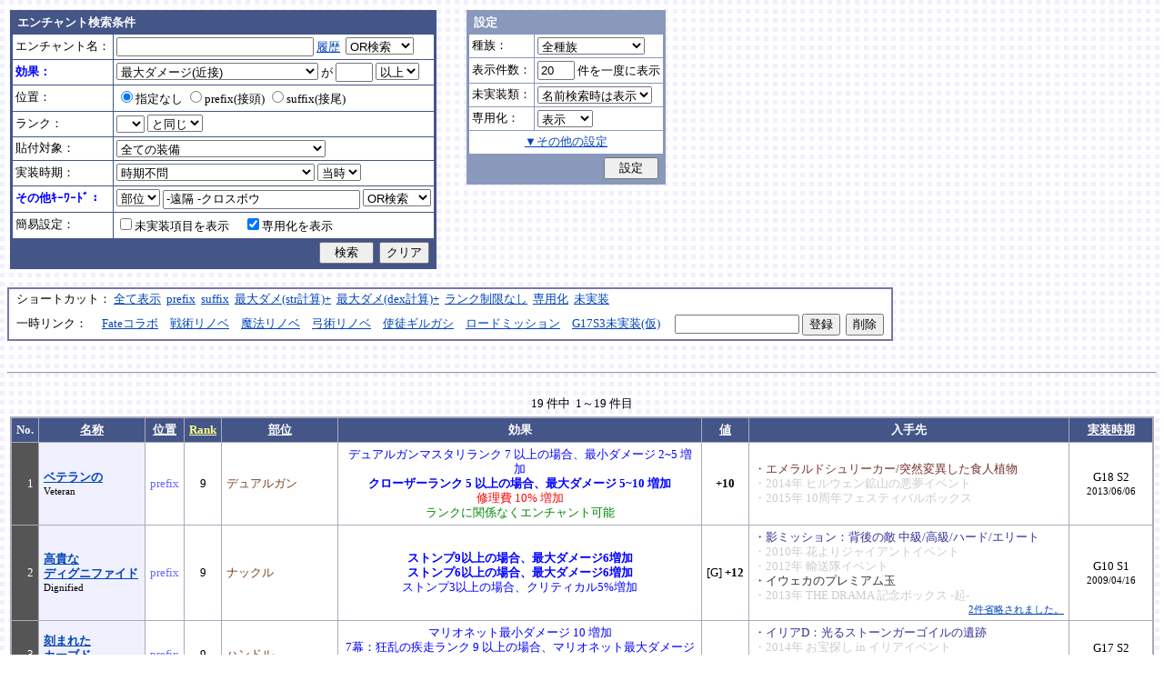

--- FILE ---
content_type: text/html; charset=Shift_JIS
request_url: http://fruitmilk.xii.jp/enchant/search.cgi?status=Dmgmax%2BStr%2F2.5&key=condition&keyword=-%89%93%8Au+-%83N%83%8D%83X%83%7B%83E&id=693%2F554%2F129%2F143%2F793%2F769%2F553%2F147%2F757%2F221%2F542%2F134%2F135%2F748%2F819%2F137%2F691%2F140%2F768
body_size: 129507
content:
<!DOCTYPE HTML PUBLIC "-//W3C//DTD HTML 4.01 Transitional//EN">
<html lang="ja">
<head>
	<META HTTP-EQUIV="Content-type" CONTENT="text/html; charset=Shift_JIS">
	<META HTTP-EQUIV="Content-Style-Type" CONTENT="text/css">
	<META HTTP-EQUIV="Content-Script-Type" CONTENT="text/javascript">
	<META NAME="robots" content="noindex" />
	<link rel="stylesheet" type="text/css" href="./style.css">
	<script type="text/javascript" src="./search.js"></script>
	<script type="text/javascript" src="../abababa.js"></script>
	<title>エンチャント検索っぽいそれ</title>
</head>

<body class="search">
<a name="top"></a>
<table><tr><td class="search">

<form action="./search.cgi" method="get" name="form">
	<table cellspacing=1 class="search_table" border=0>
		<tr>
			<td colspan=2 class="search_td_top">エンチャント検索条件</td>
		</tr>
		<tr>
			<td class="search_td" id="form_name">エンチャント名：</td>
			<td class="search_td"><input type="text" class="text" name="name" id="name" size=25 value="" onBlur="checkForm();">
			<script type="text/javascript">
			<!--
				document.write('<a href="#" class="link" onclick="showHistory();return false;">履歴<\/a>&nbsp;');
			// -->
			</script>
<select name="nameop" id="nameop" size=1 onChange="checkForm();"><option value="or">OR検索</option><option value="and">AND検索</option></select><br>
<div class="description" id="history" style="display: none"></div></td>		</tr>
		<tr>
			<td class="search_td" id="form_status">効果：</td>
			<td class="search_td">
<select name="status" id="status" size=1 onChange="showStatusOption(); checkForm();"><option value="">効果不問</option><option value="-">-----------単体-----------</option><option value="Life">最大生命力</option><option value="Mana">最大マナ</option><option value="Stamina">最大スタミナ</option><option value="Str">Str</option><option value="Int">Int</option><option value="Dex">Dex</option><option value="Will">Will</option><option value="Luck">Luck</option><option value="Dmgmax">最大ダメージ</option><option value="Dmgmin">最小ダメージ</option><option value="Wndmax">最大負傷率</option><option value="Wndmin">最小負傷率</option><option value="Cri">クリティカル</option><option value="Bara">バランス</option><option value="Def">防御</option><option value="Pro">保護</option><option value="MAttack">魔法攻撃力</option><option value="MDef">魔法防御</option><option value="CP">戦闘力</option><option value="Cost">修理費</option><option value="Mario_Dmgmax">マリオネット最大ダメージ</option><option value="Mario_Cri">マリオネット操縦術クリティカル</option><option value="-">-----------複合-----------</option><option value="Dmgmax+Str/2.5" selected>最大ダメージ(近接)</option><option value="Dmgmin+Str/3">最小ダメージ(近接)</option><option value="Dmgmax+Dex/2.5">最大ダメージ(弓)</option><option value="Dmgmin+Dex/3.5">最小ダメージ(弓)</option><option value="Dmgmax+Will/3">最大ダメージ(格闘)</option><option value="Dmgmin+Will/3.5">最小ダメージ(格闘)</option><option value="Dmgmax+Str/3.5+Dex/3.5">最大ダメージ(ハンドル)</option><option value="Dmgmin+Str/5+Dex/5">最小ダメージ(ハンドル)</option><option value="Dmgmax+Str/5+Int/5">最大ダメージ(銃)</option><option value="Dmgmax+Str/4+Will/3.5">最大ダメージ(手裏剣)</option><option value="Wndmax+Dex/10+Will/5">最大負傷率(Dex,Will計算込)</option><option value="Wndmin+Dex/20+Will/20">最小負傷率(Dex,Will計算込)</option><option value="Cri+Will/10+Luck/5">クリティカル(Will,Luck計算込)</option><option value="Bara+Dex/4">バランス(Dex計算込)</option><option value="MAttack+Int/5">魔法攻撃力(Int計算込)</option><option value="Def+Str/10">防御(Str計算込)</option><option value="(Dmgmax+Str/3.5+Dex/3.5)*0.7+Mario_Dmgmax">マリオネットの最大ダメージ</option><option value="(Cri+Will/10+Luck/5)*0.7+Mario_Cri">マリオネットのクリティカル</option><option value="-">----------期待値----------</option><option value="(Dmgmax+Str/2.5)*0.8+(Dmgmin+Str/3)*0.2">最大ダメージ(Str計算,ﾊﾞﾗﾝｽ80%)</option><option value="(Dmgmax+Dex/2.5)*0.8+(Dmgmin+Dex/3.5)*0.2">最大ダメージ(Dex計算,ﾊﾞﾗﾝｽ80%)</option><option value="-">--------並行表示---------</option><option value="Dmgmax+Str/2.5,Cri+Will/10+Luck/5">最大ダメ(近接)+クリティカル</option><option value="Dmgmax+Dex/2.5,Cri+Will/10+Luck/5">最大ダメ(弓)+クリティカル</option><option value="Dmgmax+Will/3,Cri+Will/10+Luck/5">最大ダメ(格闘)+クリティカル</option><option value="Dmgmax+Str/3.5+Dex/3.5,Cri+Will/10+Luck/5">最大ダメ(ハンドル)+クリティカル</option><option value="Dmgmax+Str/5+Int/5,Cri+Will/10+Luck/5">最大ダメ(銃)+クリティカル</option><option value="Dmgmax+Str/4+Will/3.5,Cri+Will/10+Luck/5">最大ダメ(手裏剣)+クリティカル</option><option value="Dmgmax+Str/2.5,Dmgmax+Will/3">最大ダメ(近接)+最大ダメ(格闘)</option><option value="Def+Str/10,Pro">防御(Str計算込)+保護</option><option value="Mana,Int">マナ+Int</option><option value="Dmgmax+Str/3.5+Dex/3.5,Mario_Dmgmax+Dmgmax*0.7+Str/3.5*0.7+Dex/3.5*0.7">最大ダメ(本体)+最大ダメ(人形)</option><option value="-">---------セット効果---------</option><option value="BurstResist">爆発抵抗</option><option value="PoisonImmune">毒免疫</option><option value="ManaSave">消費マナ減少</option><option value="AttackSpeedUp">攻撃速度増加</option><option value="StampResist">ストンプ抵抗</option><option value="-">----------錬金術----------</option><option value="Water">水属性錬金術</option><option value="Fire">火属性錬金術</option><option value="Wind">風属性錬金術</option><option value="Crystal+Alchemist">結晶製作成功率</option><option value="Synthesis+Alchemist">合成成功率</option><option value="Dissolution+Alchemist">分解成功率</option><option value="WallLife">防護壁耐久</option><option value="FrozenDegree">フローズン適用範囲</option><option value="FrozenSec">フローズン凍結時間</option><option value="-">-----------その他----------</option><option value="StaminaCost">スタミナ消耗</option><option value="Piercing">ピアシングレベル</option><option value="MusicBuff">音楽バフ効果</option><option value="MusicSec">音楽バフ持続時間</option><option value="ProductQuality">生産物の品質</option><option value="-">-----バランス調整後(仮)-----</option><option value="Water+Mana*0.3">ウォーターキャノンダメージ</option><option value="Fire+Life*0.08">フレイマー最大ダメージ</option><option value="Fire+Stamina*0.45">ヒートバスター最大ダメージ</option></select> が
				<input type="text" class="text" name="value" size=3 style="ime-mode: disabled;" value="">&nbsp;<select name="valueop" id="valueop" size=1 onChange="checkForm();"><option value="ge">以上</option><option value="le">以下</option></select>
			<div class="description" id="statusop_Dmgmax" style="display: none">
			※ 近接用にStrを計算に含める場合は<a href="#" class="link" onclick="changeStatus('Dmgmax', 'Dmgmax+Str/2.5');return false;">こちら</a><br>
			※ 弓用にDexを計算に含める場合は<a href="#" class="link" onclick="changeStatus('Dmgmax', 'Dmgmax+Dex/2.5');return false;">こちら</a><br>
			※ 格闘用にWillを計算に含める場合は<a href="#" class="link" onclick="changeStatus('Dmgmax', 'Dmgmax+Will/3');return false;">こちら</a><br>
			※ 人形用にStrとDexを計算に含める場合は<a href="#" class="link" onclick="changeStatus('Dmgmax', 'Dmgmax+Str/3.5+Dex/3.5');return false;">こちら</a><br>
			※ 銃用にStrとIntを計算に含める場合は<a href="#" class="link" onclick="changeStatus('Dmgmax', 'Dmgmax+Str/5+Int/5');return false;">こちら</a><br>
			※ 手裏剣用にStrとWillを計算に含める場合は<a href="#" class="link" onclick="changeStatus('Dmgmax', 'Dmgmax+Str/4+Will/3.5');return false;">こちら</a>
			</div>
			<div class="description" id="statusop_Dmgmin" style="display: none">
			※ 近接用にStrを計算に含める場合は<a href="#" class="link" onclick="changeStatus('Dmgmin', 'Dmgmin+Str/3');return false;">こちら</a><br>
			※ 弓用にDexを計算に含める場合は<a href="#" class="link" onclick="changeStatus('Dmgmin', 'Dmgmin+Dex/3.5');return false;">こちら</a><br>
			※ 格闘用にWillを計算に含める場合は<a href="#" class="link" onclick="changeStatus('Dmgmin', 'Dmgmin+Will/3');return false;">こちら</a><br>
			※ 人形用にStrとDexを計算に含める場合は<a href="#" class="link" onclick="changeStatus('Dmgmin', 'Dmgmin+Str/5+Dex/5');return false;">こちら</a>
			</div>
			<div class="description" id="statusop_Wndmax" style="display: none">
			※ DexとWillを計算に含める場合は<a href="#" class="link" onclick="changeStatus('Wndmax', 'Wndmax+Dex/10+Will/5');return false;">こちら</a>
			</div>
			<div class="description" id="statusop_Wndmin" style="display: none">
			※ DexとWillを計算に含める場合は<a href="#" class="link" onclick="changeStatus('Wndmin', 'Wndmin+Dex/20+Will/20');return false;">こちら</a>
			</div>
			<div class="description" id="statusop_Cri" style="display: none">
			※ WillとLuckを計算に含める場合は<a href="#" class="link" onclick="changeStatus('Cri', 'Cri+Will/10+Luck/5');return false;">こちら</a>
			</div>
			<div class="description" id="statusop_Bara" style="display: none">
			※ Dexを計算に含める場合は<a href="#" class="link" onclick="changeStatus('Bara', 'Bara+Dex/4');return false;">こちら</a>
			</div>
			<div class="description" id="statusop_MAttack" style="display: none">
			※ Intを計算に含める場合は<a href="#" class="link" onclick="changeStatus('MAttack', 'MAttack+Int/5');return false;">こちら</a>
			</div>
			<div class="description" id="statusop_Dmgmax+Str/2.5" style="display: none">
			計算式：最大ダメージ + Str/2.5
			</div>
			<div class="description" id="statusop_Dmgmin+Str/3" style="display: none">
			計算式：最小ダメージ + Str/3
			</div>
			<div class="description" id="statusop_Dmgmax+Dex/2.5" style="display: none">
			計算式：最大ダメージ + Dex/2.5
			</div>
			<div class="description" id="statusop_Dmgmin+Dex/3.5" style="display: none">
			計算式：最小ダメージ + Dex/3.5
			</div>
			<div class="description" id="statusop_Dmgmax+Will/3" style="display: none">
			計算式：最大ダメージ + Will/3
			</div>
			<div class="description" id="statusop_Dmgmin+Will/3.5" style="display: none">
			計算式：最小ダメージ + Will/3.5
			</div>
			<div class="description" id="statusop_Dmgmax+Str/3.5+Dex/3.5" style="display: none">
			計算式：最大ダメージ + Str/3.5 + Dex/3.5
			</div>
			<div class="description" id="statusop_Dmgmin+Str/5+Dex/5" style="display: none">
			計算式：最小ダメージ + Str/5 + Dex/5
			</div>
			<div class="description" id="statusop_Dmgmax+Str/5+Int/5" style="display: none">
			計算式：最大ダメージ + Str/5 + Int/5
			</div>
			<div class="description" id="statusop_Dmgmax+Str/4+Will/3.5" style="display: none">
			計算式：最大ダメージ + Str/4 + Will/3.5
			</div>
			<div class="description" id="statusop_Wndmax+Dex/10+Will/5" style="display: none">
			計算式：最大負傷率 + Dex/10 + Will/5
			</div>
			<div class="description" id="statusop_Wndmin+Dex/20+Will/20" style="display: none">
			計算式：最小負傷率 + Dex/20 + Will/20
			</div>
			<div class="description" id="statusop_Cri+Will/10+Luck/5" style="display: none">
			計算式：クリティカル + Will/10 + Luck/5
			</div>
			<div class="description" id="statusop_Bara+Dex/4" style="display: none">
			計算式：バランス + Dex/4
			</div>
			<div class="description" id="statusop_MAttack+Int/5" style="display: none">
			計算式：魔法攻撃力 + Int/5
			</div>
			<div class="description" id="statusop_Def+Str/10" style="display: none">
			計算式：防御 + Str/10
			</div>
			<div class="description" id="statusop_(Dmgmax+Str/3.5+Dex/3.5)*0.7+Mario_Dmgmax" style="display: none">
			計算式：(最大ダメージ + Str/3.5 + Dex/3.5)*70% + マリオネット最大ダメージ
			</div>
			<div class="description" id="statusop_(Cri+Will/10+Luck/5)*0.7+Mario_Cri" style="display: none">
			計算式：(クリティカル + Will/10 + Luck/5)*70% + マリオネット操縦術クリティカル
			</div>
			<div class="description" id="statusop_(Dmgmax+Str/2.5)*0.8+(Dmgmin+Str/3)*0.2" style="display: none">
			計算式：(最大ダメージ + Str/2.5)*80% + (最小ダメージ + Str/3)*20%
			</div>
			<div class="description" id="statusop_(Dmgmax+Dex/2.5)*0.8+(Dmgmin+Dex/3.5)*0.2" style="display: none">
			計算式：(最大ダメージ + Dex/2.5)*80% + (最小ダメージ + Dex/3.5)*20%
			</div>
			<div class="description" id="statusop_Water+Mana*0.3" style="display: none">
			計算式：水属性錬金術ダメージ + 最大マナ*0.3
			</div>
			<div class="description" id="statusop_Fire+Life*0.08" style="display: none">
			計算式：火属性錬金術ダメージ + 最大生命力*0.08
			</div>
			<div class="description" id="statusop_Fire+Stamina*0.45" style="display: none">
			計算式：火属性錬金術ダメージ + 最大スタミナ*0.45
			</div>
			</td>
		</tr>
		<tr>
			<td class="search_td" id="form_pos">位置：</td>
			<td class="search_td">
<label><input type="radio" name="pos" id="pos" value="" onClick="checkForm();" checked>指定なし</label>&nbsp;<label><input type="radio" name="pos" id="pos1" value="prefix" onClick="checkForm();">prefix(接頭)</label>&nbsp;<label><input type="radio" name="pos" id="pos2" value="suffix" onClick="checkForm();">suffix(接尾)</label>&nbsp;</td>
		</tr>
		<tr>
			<td class="search_td" id="form_rank">ランク：</td>
			<td class="search_td"><!-- <input type="text" class="text" name="rank" id="rank" size=3 style="ime-mode: disabled;" value="" onBlur="checkForm();"> -->
<select name="rank" id="rank" size=1 onChange="checkForm();"><option value="" selected></option><option value="F">F</option><option value="E">E</option><option value="D">D</option><option value="C">C</option><option value="B">B</option><option value="A">A</option><option value="9">9</option><option value="8">8</option><option value="7">7</option><option value="6">6</option><option value="5">5</option><option value="4">4</option><option value="3">3</option><option value="2">2</option><option value="1">1</option></select>
<select name="rankop" id="rankop" size=1 onChange="checkForm();"><option value="eq">と同じ</option><option value="ge">以上</option><option value="le">以下</option></select></td>
		</tr>
		<tr>
			<td class="search_td" id="form_category">貼付対象：</td>
			<td class="search_td">
<select name="category" id="category" size=1 onChange="showCategory(117); checkForm();"><option value="" selected>全ての装備</option><option value="1">武器</option><option value="2">盾</option><option value="3">体</option><option value="4">頭</option><option value="5">手</option><option value="6">足</option><option value="7">アクセサリ</option><option value="右,-,片,武器,刀剣,鈍器,斧,遠隔,クロスボウ,ワンド,シリンダｰ,ハンドル,木,金属,生産,楽器,料理,巨大,探究生活,クッキングナイフ,おたま,調教杖,フェニックス,巡礼者,救援,福音,_魔族印">-------片手武器-------</option><option value="右,片,武器,刀剣,金属,_魔族印">刀剣（金属製）</option><option value="右,片,武器,刀剣,木">刀剣（木製）</option><option value="右,片,武器,刀剣,巡礼者">刀剣（巡礼者の剣）</option><option value="右,片,武器,鈍器,金属,_魔族印">鈍器（金属製）</option><option value="右,片,武器,鈍器,木">鈍器（木製）</option><option value="右,片,武器,斧,金属,_魔族印">片手斧</option><option value="右,片,武器,遠隔,木,_魔族印">弓</option><option value="右,片,武器,遠隔,救援">弓（救援の弓）</option><option value="右,片,武器,遠隔,Fate">弓（アーチャーの弓）</option><option value="右,片,武器,遠隔,クロスボウ,木,_魔族印">クロスボウ</option><option value="右,片,武器,ワンド,_魔族印">ワンド</option><option value="右,片,武器,シリンダｰ,金属,_魔族印">シリンダー</option><option value="右,片,武器,シリンダｰ,金属,福音">シリンダー（福音のシリンダー）</option><option value="右,片,武器,ハンドル">ハンドル</option><option value="右,片,生産">片手生産道具</option><option value="右,片,楽器,木">片手楽器（撥弦楽器・打楽器）</option><option value="右,片,料理">料理道具（右手）</option><option value="右,片,巨大,クッキングナイフ">巨大クッキングナイフ</option><option value="右,片,巨大,おたま">巨大おたま</option><option value="右,片,武器,刀剣,料理,探究生活,クッキングナイフ">探究生活のクッキングナイフ</option><option value="右,片,武器,鈍器,探究生活,調教杖">探究生活の調教杖</option><option value="右,片,武器,鈍器,木,トロｰル棒">トロールの棍棒</option><option value="右,片,武器,刀剣,金属,フェニックス">フェニックスの羽根剣</option><option value="右,片,武器,刀剣,ワンド,金属,フェニックス">神秘なフェニックスの羽根剣</option><option value="右,-,両,武器,刀剣,斧,鈍器,槍,すたっふ,ナックル,銃,たわし,木,金属,ダスティン,生産,巨大,探究生活,生地用麺棒,釣竿,奉剣,狂信徒,原罪,聖痕,_魔族印">-------両手武器-------</option><option value="右,両,武器,刀剣,金属,_魔族印">両手剣</option><option value="右,両,武器,刀剣,金属,ダスティン">両手剣（ダスティン）</option><option value="右,両,武器,刀剣,金属,奉剣">両手剣（女神への奉剣）</option><option value="右,両,武器,刀剣,金属,狂信徒">両手剣（狂信徒の大剣）</option><option value="右,両,武器,刀剣,金属,Fate">両手剣（約束された勝利の剣）</option><option value="右,両,武器,鈍器,金属,_魔族印">両手鈍器（金属製）</option><option value="右,両,武器,鈍器,木">両手鈍器（木製）</option><option value="右,両,武器,斧,金属,_魔族印">両手斧</option><option value="右,両,武器,槍">ランス</option><option value="右,両,武器,槍,木,_魔族印">ランス（木製）</option><option value="右,両,武器,槍,金属,_魔族印">ランス（金属製）</option><option value="右,両,武器,すたっふ">スタッフ</option><option value="右,両,武器,すたっふ,原罪">スタッフ（原罪のスタッフ）</option><option value="右,両,武器,ナックル,_魔族印">ナックル</option><option value="右,両,武器,ナックル,すたっふ">ナックル（シリエン魔力ナックル）</option><option value="右,両,武器,ナックル,聖痕">ナックル（聖痕のナックル）</option><option value="右,両,武器,銃">デュアルガン</option><option value="右,両,武器,しゅりけん">手裏剣</option><option value="右,両,武器">アトラートル、枕</option><option value="右,片,武器,たわし,金属">タワーシリンダー</option><option value="右,両,楽器,木">両手楽器（管楽器）</option><option value="右,両,生産">両手生産道具</option><option value="右,両,武器,金属">両手生産道具（武器属性）</option><option value="右,片,巨大,生地用麺棒">巨大生地用麺棒</option><option value="右,両,武器,鈍器,探究生活,釣竿">探究生活の釣竿</option><option value="2-">---------左手---------</option><option value="左,盾">盾</option><option value="左,盾,料理">料理道具（左手）</option><option value="左,盾,シリンダｰ,金属">ガードシリンダー</option><option value="3-">----------体----------</option><option value="体,服">服</option><option value="体,服,金属">服（金属製）</option><option value="体,服,革">服（革製）</option><option value="体,服,王政">王政錬金術師の制服</option><option value="体,魔法衣装">魔法衣装</option><option value="体,魔法衣装,金属">魔法衣装（金属製）</option><option value="体,軽鎧,金属">軽鎧</option><option value="体,軽鎧,革">軽鎧（革製）</option><option value="体,軽鎧">軽鎧（貝製）</option><option value="体,軽鎧,ノルマン">軽鎧（ノルマン）</option><option value="体,軽鎧,金属,グレｰス">軽鎧（グレース）</option><option value="体,重鎧,金属">重鎧</option><option value="体,重鎧,金属,スパイカｰ">重鎧（スパイカー）</option><option value="体,重鎧,金属,ダスティン">重鎧（ダスティン）</option><option value="体,服,軽鎧">ウィザードローブアーマー</option><option value="4-">----------頭----------</option><option value="頭,帽子">帽子</option><option value="頭,帽子,料理">帽子（コック帽）</option><option value="頭,兜,金属">兜</option><option value="頭,兜">兜（非金属製）</option><option value="頭,兜,金属,ノルマン">兜（ノルマン）</option><option value="頭,兜,金属,グレｰス">兜（グレース）</option><option value="頭,兜,金属,ダスティン">兜（ダスティン）</option><option value="頭,帽子,喜羊羊">喜羊羊と友達の帽子（中国）</option><option value="頭,帽子,フェニックス">フェニックスイヤーマフ</option><option value="5-">----------手----------</option><option value="手,グロｰブ">手袋・ブレスレット</option><option value="手,グロｰブ,金属">手袋（金属）</option><option value="手,ガントレット,金属">ガントレット</option><option value="手,ガントレット,金属,木">ガントレット（金属製+木製）</option><option value="手,ガントレット">ガントレット（貝製）</option><option value="手,ガントレット,金属,グレｰス">ガントレット（グレース）</option><option value="手,ガントレット,金属,スパイカｰ">ガントレット（スパイカー）</option><option value="手,ガントレット,金属,ダスティン">ガントレット（ダスティン）</option><option value="手,特殊ガントレ">ロングレザーグローブ</option><option value="手,特殊ガントレ,木">クラウスガントレット（木製）</option><option value="6-">----------足----------</option><option value="足,靴">靴</option><option value="足,靴,金属">靴（金属製）</option><option value="足,ブｰツ,金属">ブーツ</option><option value="足,ブｰツ,金属,グレｰス">ブーツ（グレース）</option><option value="足,ブｰツ,金属,スパイカｰ">ブーツ（スパイカー）</option><option value="足,ブｰツ,金属,ダスティン">ブーツ（ダスティン）</option><option value="足,靴,王政">王政錬金術師のブーツ</option><option value="足">合成産限定靴</option><option value="7-">-------アクセサリ-------</option><option value="飾">アクセサリー</option><option value="右,-,ネギ,みかん,バナナ,アイスクリｰム,えれぎた,_指定[750/751/752/753/754/755]">---------特殊---------</option><option value="右,ネギ,_指定[750/751]">ネギ</option><option value="右,みかん,_指定[750/752]">みかん</option><option value="右,バナナ,_指定[750/753]">バナナ</option><option value="右,アイスクリｰム,_指定[750/754]">アイスクリーム</option><option value="右,えれぎた,_指定[750/755]">エレキギター</option><option value="無属性">部位指定なし（テスト中）</option></select><br>
<div class="description"><span id="category0" style="display: inline"></span><span id="category1" style="display: none"></span><span id="category2" style="display: none"></span><span id="category3" style="display: none"></span><span id="category4" style="display: none"></span><span id="category5" style="display: none"></span><span id="category6" style="display: none"></span><span id="category7" style="display: none"></span><span id="category8" style="display: none"></span><span id="category9" style="display: none">推定属性 … 右,片,武器,刀剣,金属<br></span><span id="category10" style="display: none">推定属性 … 右,片,武器,刀剣,木<br></span><span id="category11" style="display: none">推定属性 … 右,片,武器,刀剣,巡礼者<br></span><span id="category12" style="display: none">推定属性 … 右,片,武器,鈍器,金属<br></span><span id="category13" style="display: none">推定属性 … 右,片,武器,鈍器,木<br></span><span id="category14" style="display: none">推定属性 … 右,片,武器,斧,金属<br>該当 … 伐採用斧・片手斧・ビペンニス・フランキスカ<br></span><span id="category15" style="display: none">推定属性 … 右,片,武器,遠隔,木<br>該当 … 弓全般（クロスボウ除く）<br></span><span id="category16" style="display: none">推定属性 … 右,片,武器,遠隔,救援<br></span><span id="category17" style="display: none">推定属性 … 右,片,武器,遠隔,Fate<br></span><span id="category18" style="display: none">推定属性 … 右,片,武器,遠隔,クロスボウ,木<br>該当 … クロスボウ・電撃のクロスボウ・アーバレスト<br></span><span id="category19" style="display: none">推定属性 … 右,片,武器,ワンド<br></span><span id="category20" style="display: none">推定属性 … 右,片,武器,シリンダー,金属<br></span><span id="category21" style="display: none">推定属性 … 右,片,武器,シリンダー,金属,福音<br></span><span id="category22" style="display: none">推定属性 … 右,片,武器,ハンドル<br></span><span id="category23" style="display: none">推定属性 … 右,片,生産<br>該当 … 裁縫キット・調合キット・ハンクラキット・調教杖<br></span><span id="category24" style="display: none">推定属性 … 右,片,楽器,木<br>該当 … リュートや小太鼓など<br></span><span id="category25" style="display: none">推定属性 … 右,片,料理<br>該当 … クッキングナイフ・おたま・生地用麺棒<br></span><span id="category26" style="display: none">推定属性 … 右,片,巨大,クッキングナイフ<br></span><span id="category27" style="display: none">推定属性 … 右,片,巨大,おたま<br></span><span id="category28" style="display: none">推定属性 … 右,片,武器,刀剣,料理,探究生活,クッキングナイフ<br></span><span id="category29" style="display: none">推定属性 … 右,片,武器,鈍器,探究生活,調教杖<br></span><span id="category30" style="display: none">推定属性 … 右,片,武器,鈍器,木,トロール棒<br></span><span id="category31" style="display: none">推定属性 … 右,片,武器,刀剣,金属,フェニックス<br></span><span id="category32" style="display: none">推定属性 … 右,片,武器,刀剣,ワンド,金属,フェニックス<br></span><span id="category33" style="display: none"></span><span id="category34" style="display: none">推定属性 … 右,両,武器,刀剣,金属<br></span><span id="category35" style="display: none">推定属性 … 右,両,武器,刀剣,金属,ダスティン<br></span><span id="category36" style="display: none">推定属性 … 右,両,武器,刀剣,金属,奉剣<br></span><span id="category37" style="display: none">推定属性 … 右,両,武器,刀剣,金属,狂信徒<br></span><span id="category38" style="display: none">推定属性 … 右,両,武器,刀剣,金属,Fate<br></span><span id="category39" style="display: none">推定属性 … 右,両,武器,鈍器,金属<br></span><span id="category40" style="display: none">推定属性 … 右,両,武器,鈍器,木<br></span><span id="category41" style="display: none">推定属性 … 右,両,武器,斧,金属<br></span><span id="category42" style="display: none">推定属性 … 右,両,武器,槍<br>該当 … ライオンクローランス<br></span><span id="category43" style="display: none">推定属性 … 右,両,武器,槍,木<br>該当 … ピシスウッドランス<br></span><span id="category44" style="display: none">推定属性 … 右,両,武器,槍,金属<br>該当 … ナイトランス<br></span><span id="category45" style="display: none">推定属性 … 右,両,武器,スタッフ<br>該当 … トリニティスタッフ<br></span><span id="category46" style="display: none">推定属性 … 右,両,武器,スタッフ,原罪<br></span><span id="category47" style="display: none">推定属性 … 右,両,武器,ナックル<br></span><span id="category48" style="display: none">推定属性 … 右,両,武器,ナックル,スタッフ<br></span><span id="category49" style="display: none">推定属性 … 右,両,武器,ナックル,聖痕<br></span><span id="category50" style="display: none">推定属性 … 右,両,武器,銃<br></span><span id="category51" style="display: none">推定属性 … 右,両,武器,手裏剣<br></span><span id="category52" style="display: none">推定属性 … 右,両,武器<br></span><span id="category53" style="display: none">推定属性 … 右,片,武器,タワシ,金属<br></span><span id="category54" style="display: none">推定属性 … 右,両,楽器,木<br>該当 … フルートなど<br></span><span id="category55" style="display: none">推定属性 … 右,両,生産<br>該当 … 薪用斧・木工用かんな・調教棒<br></span><span id="category56" style="display: none">推定属性 … 右,両,武器,金属<br>該当 … 釣竿・ツルハシ・鎌・鍬<br></span><span id="category57" style="display: none">推定属性 … 右,片,巨大,生地用麺棒<br></span><span id="category58" style="display: none">推定属性 … 右,両,武器,鈍器,探究生活,釣竿<br></span><span id="category59" style="display: none"></span><span id="category60" style="display: none">推定属性 … 左,盾<br></span><span id="category61" style="display: none">推定属性 … 左,盾,料理<br>該当 … 簡易テーブル・万能鍋<br></span><span id="category62" style="display: none">推定属性 … 左,盾,シリンダー,金属<br></span><span id="category63" style="display: none"></span><span id="category64" style="display: none">推定属性 … 体,服<br></span><span id="category65" style="display: none">推定属性 … 体,服,金属<br>該当 … 剣士学校の制服系<br></span><span id="category66" style="display: none">推定属性 … 体,服,革<br>該当 … ライダースウェア<br></span><span id="category67" style="display: none">推定属性 … 体,服,王政<br></span><span id="category68" style="display: none">推定属性 … 体,魔法衣装<br></span><span id="category69" style="display: none">推定属性 … 体,魔法衣装,金属<br>該当 … バレンシア剣士系<br></span><span id="category70" style="display: none">推定属性 … 体,軽鎧,金属<br></span><span id="category71" style="display: none">推定属性 … 体,軽鎧,革<br></span><span id="category72" style="display: none">推定属性 … 体,軽鎧<br>該当 … スパイニーターバンシェルアーマー<br></span><span id="category73" style="display: none">推定属性 … 体,軽鎧,ノルマン<br></span><span id="category74" style="display: none">推定属性 … 体,軽鎧,金属,グレース<br></span><span id="category75" style="display: none">推定属性 … 体,重鎧,金属<br></span><span id="category76" style="display: none">推定属性 … 体,重鎧,金属,スパイカー<br>該当 … スパイカー系・ローズプレート系<br></span><span id="category77" style="display: none">推定属性 … 体,重鎧,金属,ダスティン<br></span><span id="category78" style="display: none">推定属性 … 体,服,軽鎧<br></span><span id="category79" style="display: none"></span><span id="category80" style="display: none">推定属性 … 頭,帽子<br></span><span id="category81" style="display: none">推定属性 … 頭,帽子,料理<br>該当 … 見習い・中堅・ベテランコックの帽子<br></span><span id="category82" style="display: none">推定属性 … 頭,兜,金属<br></span><span id="category83" style="display: none">推定属性 … 頭,兜<br>該当 … ボーンヘルム・タラ突撃歩兵系<br></span><span id="category84" style="display: none">推定属性 … 頭,兜,金属,ノルマン<br></span><span id="category85" style="display: none">推定属性 … 頭,兜,金属,グレース<br></span><span id="category86" style="display: none">推定属性 … 頭,兜,金属,ダスティン<br></span><span id="category87" style="display: none">推定属性 … 頭,帽子,喜羊羊<br></span><span id="category88" style="display: none">推定属性 … 頭,帽子,フェニックス<br></span><span id="category89" style="display: none"></span><span id="category90" style="display: none">推定属性 … 手,グローブ<br></span><span id="category91" style="display: none">推定属性 … 手,グローブ,金属<br>該当 … ガーディアングローブ・コレス忍者グローブ<br></span><span id="category92" style="display: none">推定属性 … 手,ガントレット,金属<br></span><span id="category93" style="display: none">推定属性 … 手,ガントレット,金属,木<br>該当 … ウッドプレートキャノン<br></span><span id="category94" style="display: none">推定属性 … 手,ガントレット<br>該当 … スパイニーターバンシェルガントレット<br></span><span id="category95" style="display: none">推定属性 … 手,ガントレット,金属,グレース<br></span><span id="category96" style="display: none">推定属性 … 手,ガントレット,金属,スパイカー<br></span><span id="category97" style="display: none">推定属性 … 手,ガントレット,金属,ダスティン<br></span><span id="category98" style="display: none">推定属性 … 手,特殊ガントレ<br></span><span id="category99" style="display: none">推定属性 … 手,特殊ガントレ,木<br></span><span id="category100" style="display: none"></span><span id="category101" style="display: none">推定属性 … 足,靴<br></span><span id="category102" style="display: none">推定属性 … 足,靴,金属<br>該当 … ガーディアンブーツ<br></span><span id="category103" style="display: none">推定属性 … 足,ブーツ,金属<br></span><span id="category104" style="display: none">推定属性 … 足,ブーツ,金属,グレース<br></span><span id="category105" style="display: none">推定属性 … 足,ブーツ,金属,スパイカー<br></span><span id="category106" style="display: none">推定属性 … 足,ブーツ,金属,ダスティン<br></span><span id="category107" style="display: none">推定属性 … 足,靴,王政<br></span><span id="category108" style="display: none">推定属性 … 足<br>該当 … パイレーツ系（ボースン除く）<br></span><span id="category109" style="display: none"></span><span id="category110" style="display: none">推定属性 … 飾<br></span><span id="category111" style="display: none"></span><span id="category112" style="display: none">推定属性 … 右,ネギ<br></span><span id="category113" style="display: none">推定属性 … 右,みかん<br></span><span id="category114" style="display: none">推定属性 … 右,バナナ<br></span><span id="category115" style="display: none">推定属性 … 右,アイスクリーム<br></span><span id="category116" style="display: none">推定属性 … 右,エレキギター<br></span><span id="category117" style="display: none">推定属性 … 無属性<br>該当 … 採鉱ドリル・雷に打たれたカシワの杖<br></span></div></td>		</tr>
		<tr>
			<td class="search_td" id="form_date">実装時期：</td>
			<td class="search_td">
<select name="date" id="date" size=1 onChange="checkForm();"><option value="" selected>時期不問</option><option value="-">-----------テスト----------</option><option value="2005/01/31">05/01/31 … クローズドβ</option><option value="2005/03/16">05/03/16 … オープンβ</option><option value="-">-----------CP1-----------</option><option value="2005/04/26">05/04/26 … G1 S1 ～ G1 S3</option><option value="2005/07/21">05/07/21 … G1 S4 ～ G2 S1</option><option value="2005/08/25">05/08/25 … G2 S2</option><option value="2005/10/27">05/10/27 … G2 S4</option><option value="2005/12/15">05/12/15 … G3 S1 ～ G3 S2</option><option value="2006/02/23">06/02/23 … G3 S3</option><option value="2006/03/23">06/03/23 … Extra Generation</option><option value="-">-----------CP2-----------</option><option value="2006/04/27">06/04/27 … G4 S1 ～ G4 S2</option><option value="2006/08/03">06/08/03 … G4 S3</option><option value="2006/09/28">06/09/28 … G5 S1</option><option value="2007/01/25">07/01/25 … G5 S3</option><option value="2007/03/22">07/03/22 … G5 S4</option><option value="2007/04/26">07/04/26 … G6 S1 ～ G6 S2</option><option value="2007/06/07">07/06/07 … G6 S3</option><option value="2007/07/26">07/07/26 … G6 S4</option><option value="2007/10/25">07/10/25 … G7 S2</option><option value="2007/12/13">07/12/13 … G7 S3</option><option value="2008/02/21">08/02/21 … G7 S4</option><option value="2008/04/17">08/04/17 … G8 S1</option><option value="2008/06/05">08/06/05 … G8 S2</option><option value="2008/07/24">08/07/24 … G8 S3</option><option value="2008/09/11">08/09/11 … G8 S4</option><option value="-">-----------CP3-----------</option><option value="2008/12/11">08/12/11 … G9 S1</option><option value="2009/02/19">09/02/19 … G9 S2</option><option value="2009/04/16">09/04/16 … G10 S1</option><option value="2009/07/23">09/07/23 … G10 S2</option><option value="2009/10/29">09/10/29 … G11 S1</option><option value="2010/01/28">10/01/28 … G11 S2</option><option value="2010/04/22">10/04/22 … G12 S1</option><option value="2010/07/15">10/07/15 … 日本ハウジング</option><option value="-">-----------CP4-----------</option><option value="2010/10/21">10/10/21 … G13 S1</option><option value="2010/12/16">10/12/16 … G13 S2</option><option value="2011/02/24">11/02/24 … G14 S1</option><option value="2011/04/14">11/04/14 … G14 S2</option><option value="2011/06/23">11/06/23 … G14 S3</option><option value="2011/07/21">11/07/21 … G14 S4</option><option value="2011/09/28">11/09/28 … G15 S1</option><option value="2011/12/15">11/12/15 … G15 S2</option><option value="2012/02/14">12/02/14 … G15 S4</option><option value="2012/03/22">12/03/22 … G16 S1 その1</option><option value="2012/04/19">12/04/19 … G16 S1 その2</option><option value="2012/05/24">12/05/24 … GENESIS</option><option value="2012/08/16">12/08/16 … G17 S2</option><option value="2012/12/20">12/12/20 … G17 S3</option><option value="-">-----------CP5-----------</option><option value="2013/04/23">13/04/23 … G18 S1 THE DRAMA</option><option value="2013/06/06">13/06/06 … G18 S2 シューター</option></select>
<select name="dateop" id="dateop" size=1 onChange="checkForm();"><option value="eq">当時</option><option value="ge">以降</option><option value="le">以前</option></select>
		</tr>
		<tr>
			<td class="search_td" id="form_keyword">その他ｷｰﾜｰﾄﾞ：</td>
			<td class="search_td">
<select name="key" id="key" size=1 onChange="checkForm();"><option value="all">全文</option><option value="condition" selected>部位</option><option value="effect">効果</option><option value="drop">入手</option><option value="note">備考</option></select>
<input type="text" class="text" name="keyword" id="keyword" size=25 value="-遠隔 -クロスボウ" onBlur="checkForm();"> <select name="keywordop" id="keywordop" size=1 onChange="checkForm();"><option value="or">OR検索</option><option value="and">AND検索</option></select></td>
		</tr>
		<tr>
			<td class="search_td">簡易設定：</td>
			<td class="search_td"><label><input type="checkbox" name="show_unexist" value="on">未実装項目を表示</label>　
				<label><input type="checkbox" name="show_personalize" value="on" checked>専用化を表示</label></td>
		</tr>
		<tr>
			<td colspan=2 class="search_td_top right">
				<input type="hidden" name="page" value=1>
				<input type="hidden" name="frame" value="">
				<input type="hidden" name="id" value="">
				<input type="hidden" name="equip" value="">
				<input type="submit" name="submit" value="検索" style="width: 60px">
						<script type="text/javascript">
		<!--
			document.write('&nbsp;<input type="button" onclick="clearForm();checkForm();" value="クリア">');
		// -->
		</script>

			</td>
		</tr>
	</table>
</form>
<script type="text/javascript">
<!--
	checkForm();
// -->
</script>

</td><td class="config">

<form action="./search.cgi" method="get" name="config_form">
	<table cellspacing=1 class="config_table" border=0>
		<tr>
			<td colspan=2 class="search_td_top">設定</td>
		</tr>
		<tr>
			<td class="search_td">種族：</td>
			<td class="search_td">
<select name="race" id="race" size=1 onChange="checkForm();"><option value="" selected>全種族</option><option value="H">[H]人間</option><option value="E">[E]エルフ</option><option value="G">[G]ジャイアント</option></select></td>

		</tr>
		<tr>
			<td class="search_td">表示件数：</td>
			<td class="search_td"><input type="text" class="text" name="num" size=3 style="ime-mode: disabled;" value="20"> 件を一度に表示</td>
		</tr>
		<tr>
			<td class="search_td">未実装類：</td>
			<td class="search_td">
<select name="unexist" id="unexist" size=1 onChange="checkForm();"><option value="">常に表示</option><option value="name" selected>名前検索時は表示</option><option value="hidden">非表示</option></select></td>
		</tr>
		<tr>
			<td class="search_td">専用化：</td>
			<td class="search_td">
<select name="personalize" id="personalize" size=1 onChange="checkForm();"><option value="" selected>表示</option><option value="hidden">非表示</option></select></td>
		</tr>
		<tr id="config1">
			<td class="search_td">貼付部位：</td>
			<td class="search_td">貼り付け不可の部位に貼り付いたものを<br>
				「貼付対象」条件の検索対象に
<select name="enchanted" id="enchanted" size=1 onChange="checkForm();"><option value="" selected>含める</option><option value="hidden">含めない</option></select></td>
		</tr>
		<tr id="config2">
			<td class="search_td">結果リスト：</td>
			<td class="search_td"><table cellspacing=0>
<tr><td class="config_td">入手先 … </td><td><select name="show_route" id="show_route" size=1 onChange="checkForm();"><option value="full">全表示</option><option value="" selected>簡略表示</option><option value="hidden">非表示</option></select></td></tr>
<tr><td class="config_td">実装時期 … </td><td><select name="show_season" id="show_season" size=1 onChange="checkForm();"><option value="" selected>表示</option><option value="hidden">非表示</option></select></td></tr>
<tr><td class="config_td">ハングル表記 … </td><td><select name="show_hangul" id="show_hangul" size=1 onChange="checkForm();"><option value="">表示</option><option value="hidden" selected>非表示</option></select></td></tr>
				</table>
			</td>
		</tr>
		<tr id="config3">
			<td class="search_td">ハイライト：</td>
			<td class="search_td">
<select name="highlight" id="highlight" size=1 onChange="checkForm();"><option value="background" selected>有効</option><option value="bold">太字化のみ</option><option value="">無効</option></select> <span class="description">※キーワード検索時のみ</span></td>
		</tr>
		<tr id="config4">
			<td class="search_td">クリアボタン：</td>
			<td class="search_td">
<select name="clear" id="clear" size=1 onChange="checkForm();"><option value="" selected>有効</option><option value="hidden">撲滅</option></select></td>
		</tr>
		<tr id="config0" style="display: none">
			<td colspan=2 class="search_td center">
				<a href="#" class="link" onclick="showConfig(5);return false;">▼その他の設定</a>
			</td>
		</tr>
		<tr id="config5" style="display: none">
			<td colspan=2 class="search_td center">
				<a href="#" class="link" onclick="showConfig(5);return false;">▲折りたたむ</a>
			</td>
		</tr>
		<tr>
			<td colspan=2 class="search_td_top right">
				<input type="hidden" name="page" value=1>
				<input type="hidden" name="frame" value="">
				<input type="hidden" name="query" value="status=Dmgmax%2BStr%2F2.5&key=condition&keyword=-%89%93%8Au+-%83N%83%8D%83X%83%7B%83E&id=693%2F554%2F129%2F143%2F793%2F769%2F553%2F147%2F757%2F221%2F542%2F134%2F135%2F748%2F819%2F137%2F691%2F140%2F768">
				<input type="hidden" name="submit" value="設定">
				<input type="submit" name="submit" value="設定" style="width: 60px">
			</td>
		</tr>
	</table>
</form>

<script type="text/javascript">
<!--
	showConfig(4);
// -->
</script>

</td></tr></table>

<form action="./search.cgi" method="get" name="shortcut_form">
<table cellspacing=1 class="favorite_table" border=0>
	<tr>
<td colspan=2 class="favorite_td">ショートカット： <a href="./search.cgi?name=" class="link nobr" title="name=">全て表示</a>&nbsp;&nbsp;<a href="./search.cgi?pos=prefix" class="link nobr" title="pos=prefix">prefix</a>&nbsp;&nbsp;<a href="./search.cgi?pos=suffix" class="link nobr" title="pos=suffix">suffix</a>&nbsp;&nbsp;<a href="./search.cgi?status=Dmgmax%2BStr%2F2.5&key=condition&keyword=-%89%93%8Au+-%83N%83%8D%83X%83%7B%83E" class="link nobr" title="status=Dmgmax+Str/2.5
key=condition
keyword=-遠隔 -クロスボウ">最大ダメ(str計算)+</a>&nbsp;&nbsp;<a href="./search.cgi?status=Dmgmax%2BDex%2F2.5&key=condition&keyword=-%8B%90%91%E5+-%97%BC%8E%E8+-%8B%DF%90%DA+-%95%80+-%83i%83b%83N%83%8B+-%83%8F%83%93%83h+-%8F%82+-%8Ay%8A%ED" class="link nobr" title="status=Dmgmax+Dex/2.5
key=condition
keyword=-巨大 -両手 -近接 -斧 -ナックル -ワンド -盾 -楽器">最大ダメ(dex計算)+</a>&nbsp;&nbsp;<a href="./search.cgi?key=effect&keyword=%83%89%83%93%83N%82%C9%8A%D6%8CW%82%C8%82%AD%83G%83%93%83%60%83%83%83%93%83g%89%C2%94%5C" class="link nobr" title="key=effect
keyword=ランクに関係なくエンチャント可能">ランク制限なし</a>&nbsp;&nbsp;<a href="./search.cgi?key=effect&keyword=%83G%83%93%83%60%83%83%83%93%83g%91%95%94%F5%82%F0%90%EA%97p%82%C9%82%B7%82%E9" class="link nobr" title="key=effect
keyword=エンチャント装備を専用にする">専用化</a>&nbsp;&nbsp;<a href="./search.cgi?keyword=%96%A2%8E%C0%91%95+%96%A2%8Am%94F+%89%DF%8B%8E%8A%D8%8D%91%82%CC%82%DD+%83f%81%5B%83%5E%82%CC%82%DD&sort=pos1%2Crank1%2Cdate1&show_unexist=on" class="link nobr" title="keyword=未実装 未確認 過去韓国のみ データのみ
sort=pos1,rank1,date1
show_unexist=on">未実装</a>&nbsp;&nbsp;		</td>
	</tr>
	<tr>
		<td class="favorite_td">
			一時リンク： 　<a href="./search.cgi?id=819%2F820%2F821%2F822" class="link">Fateコラボ</a>　<a href="./search.cgi?id=799%2F800%2F801%2F802%2F803%2F804%2F805%2F806%2F807%2F808" class="link">戦術リノベ</a>　<a href="./search.cgi?id=809%2F810%2F811%2F812%2F813%2F814%2F815%2F816" class="link">魔法リノベ</a>　<a href="./search.cgi?id=817%2F818" class="link">弓術リノベ</a>　<a href="./search.cgi?id=792%2F793%2F794%2F795%2F796%2F797%2F798" class="link">使徒ギルガシ</a>　<a href="./search.cgi?keyword=%83%8D%81%5B%83h%83%7E%83b%83V%83%87%83%93" class="link">ロードミッション</a>　<a href="./search.cgi?date=2012%2F12%2F20&keyword=%8F%EE%95%F1%96%B3%82%B5&show_unexist=on" class="link">G17S3未実装(仮)</a><br>
			<!-- <span class="description">※検索で表示されない場合は、設定「未実装類」もご確認下さい。</span> -->
		</td>
		<td class="favorite_td right">
			<input type="text" name="shortcut" size=15 value="">
			<input type="hidden" name="frame" value="">
			<input type="hidden" name="query" value="status=Dmgmax%2BStr%2F2.5&key=condition&keyword=-%89%93%8Au+-%83N%83%8D%83X%83%7B%83E&id=693%2F554%2F129%2F143%2F793%2F769%2F553%2F147%2F757%2F221%2F542%2F134%2F135%2F748%2F819%2F137%2F691%2F140%2F768">
			<input type="hidden" name="submit" value="登録">
			<input type="submit" name="submit" value="登録">&nbsp;
			<input type="submit" name="submit" value="削除">
		</td>
	</tr>
</table>
</form>
<br>

		<hr><br>
		<a name="result"></a>
		<table>
		<tr><td class="page">19 件中&nbsp;&nbsp;1～19 件目</td></tr>
		<tr><td><table border=1 class="result_table">
			<tr>
				<td class="result_td_top">No.</td>
				<td class="result_td_top"><a href="./search.cgi?status=Dmgmax%2BStr%2F2.5&amp;key=condition&amp;keyword=-%89%93%8Au+-%83N%83%8D%83X%83%7B%83E&amp;id=693%2F554%2F129%2F143%2F793%2F769%2F553%2F147%2F757%2F221%2F542%2F134%2F135%2F748%2F819%2F137%2F691%2F140%2F768&amp;sort=date2%2Ccondition%2Cpos1%2Crank1%2Cname" class="white">名称</a></td>
	<!--<td class="result_td_top">ハングル表記</td>-->
				<td class="result_td_top"><a href="./search.cgi?status=Dmgmax%2BStr%2F2.5&amp;key=condition&amp;keyword=-%89%93%8Au+-%83N%83%8D%83X%83%7B%83E&amp;id=693%2F554%2F129%2F143%2F793%2F769%2F553%2F147%2F757%2F221%2F542%2F134%2F135%2F748%2F819%2F137%2F691%2F140%2F768&amp;sort=name%2Cdate2%2Ccondition%2Crank1%2Cpos1" class="white">位置</a></td>
				<td class="result_td_top"><a href="./search.cgi?status=Dmgmax%2BStr%2F2.5&amp;key=condition&amp;keyword=-%89%93%8Au+-%83N%83%8D%83X%83%7B%83E&amp;id=693%2F554%2F129%2F143%2F793%2F769%2F553%2F147%2F757%2F221%2F542%2F134%2F135%2F748%2F819%2F137%2F691%2F140%2F768&amp;sort=name%2Cdate2%2Ccondition%2Cpos1%2Crank2" class="sort">Rank</a></td>
				<td class="result_td_top"><a href="./search.cgi?status=Dmgmax%2BStr%2F2.5&amp;key=condition&amp;keyword=-%89%93%8Au+-%83N%83%8D%83X%83%7B%83E&amp;id=693%2F554%2F129%2F143%2F793%2F769%2F553%2F147%2F757%2F221%2F542%2F134%2F135%2F748%2F819%2F137%2F691%2F140%2F768&amp;sort=name%2Cdate2%2Cpos1%2Crank1%2Ccondition" class="white">部位</a></td>
				<td class="result_td_top">効果</td>
				<td class="result_td_top"><a href="./search.cgi?status=Dmgmax%2BStr%2F2.5&amp;key=condition&amp;keyword=-%89%93%8Au+-%83N%83%8D%83X%83%7B%83E&amp;id=693%2F554%2F129%2F143%2F793%2F769%2F553%2F147%2F757%2F221%2F542%2F134%2F135%2F748%2F819%2F137%2F691%2F140%2F768&amp;sort=name%2Cdate2%2Ccondition%2Cpos1%2Crank1%2Cvalue1_1" class="white">値</a></td>
	<!--<td class="result_td_top">入手形態</td>-->
	<td class="result_td_top">入手先</td>
	<td class="result_td_top"><a href="./search.cgi?status=Dmgmax%2BStr%2F2.5&amp;key=condition&amp;keyword=-%89%93%8Au+-%83N%83%8D%83X%83%7B%83E&amp;id=693%2F554%2F129%2F143%2F793%2F769%2F553%2F147%2F757%2F221%2F542%2F134%2F135%2F748%2F819%2F137%2F691%2F140%2F768&amp;sort=name%2Ccondition%2Cpos1%2Crank1%2Cdate1" class="white">実装時期</a></td>
	<!--<td class="result_td_top">備考</td>-->
			</tr>
			<tr class="result_tr">
				<td class="result_td count2">1</td>
				<td class="result_td name"><a href="./search.cgi?status=Dmgmax%2BStr%2F2.5&amp;key=condition&amp;keyword=-%89%93%8Au+-%83N%83%8D%83X%83%7B%83E&amp;id=757#result" class="b link">ベテランの</a><br><span class="mini">Veteran</span><br><span class="red"></span></td>
	<!--<td class="result_td" nowrap>&#48288;&#53580;&#46993;&#51032;</td>-->
				<td class="result_td prefix">prefix</td>
				<td class="result_td center">9</td>
				<td class="result_td description">デュアルガン</td>
				<td class="result_td center"><span class="blue">デュアルガンマスタリランク 7 以上の場合、最小ダメージ 2~5 増加</span><br><span class="blue b">クローザーランク 5 以上の場合、最大ダメージ 5~10 増加</span><br><span class="red">修理費 10% 増加</span><br><span class="green">ランクに関係なくエンチャント可能</span><br></td>
				<td class="result_td center" nowrap><span class="black b">+10</span></td>
	<!--<td class="result_td" nowrap><span class="black">ES</span><br><span class="lightgray">ES</span><br><a href="./search.cgi?status=Dmgmax%2BStr%2F2.5&amp;key=condition&amp;keyword=-%89%93%8Au+-%83N%83%8D%83X%83%7B%83E&amp;id=757&amp;equip=%8d%cc%8fW%97p%83i%83C%83t#result" title="ベテランの" class="foundation lightblue">─</a> <span class="lightblue">採集用ナイフ</span><br></td>-->
		<td class="result_td"><span class="monster">・エメラルドシュリーカー/突然変異した食人植物</span><br><span class="lightgray">・2014年 ヒルウェン鉱山の悪夢イベント</span><br><span class="lightgray">・2015年 10周年フェスティバルボックス</span><br></td>	<td class="result_td center">G18 S2<br><span class="mini">2013/06/06</span></td>
	<!--<td class="result_td"></td>-->
			</tr>
			<tr class="result_tr">
				<td class="result_td count2">2</td>
				<td class="result_td name"><a href="./search.cgi?status=Dmgmax%2BStr%2F2.5&amp;key=condition&amp;keyword=-%89%93%8Au+-%83N%83%8D%83X%83%7B%83E&amp;id=147#result" class="b link">高貴な<br>ディグニファイド</a><br><span class="mini">Dignified</span><br><span class="red"></span></td>
	<!--<td class="result_td" nowrap>&#44256;&#44480;&#54620;<br>&#46356;&#44536;&#45320;&#54028;&#51060;&#46300;</td>-->
				<td class="result_td prefix">prefix</td>
				<td class="result_td center">9</td>
				<td class="result_td description">ナックル</td>
				<td class="result_td center"><span class="blue b">ストンプ9以上の場合、最大ダメージ6増加</span><br><span class="blue b">ストンプ6以上の場合、最大ダメージ6増加</span><br><span class="blue">ストンプ3以上の場合、クリティカル5%増加</span><br></td>
				<td class="result_td center" nowrap>[G] <span class="black b">+12</span><br></td>
	<!--<td class="result_td" nowrap><span class="black">ES</span><br><a href="./search.cgi?status=Dmgmax%2BStr%2F2.5&amp;key=condition&amp;keyword=-%89%93%8Au+-%83N%83%8D%83X%83%7B%83E&amp;id=147&amp;equip=%83x%83A%83i%83b%83N%83%8b#result" title="ディグニファイド" class="foundation lightgray">─</a> <span class="lightgray">ベアナックル</span><br><a href="./search.cgi?status=Dmgmax%2BStr%2F2.5&amp;key=condition&amp;keyword=-%89%93%8Au+-%83N%83%8D%83X%83%7B%83E&amp;id=147&amp;equip=%83u%83%8c%83C%83X%83i%83b%83N%83%8b#result" title="ディグニファイド" class="foundation lightgray">─</a> <a href="./search.cgi?status=Dmgmax%2BStr%2F2.5&amp;key=condition&amp;keyword=-%89%93%8Au+-%83N%83%8D%83X%83%7B%83E&amp;id=337&amp;equip=%83u%83%8c%83C%83X%83i%83b%83N%83%8b#result" title="パワフル" class="foundation lightgray">パワフル</a> <span class="lightgray">ブレイスナックル</span><br><a href="./search.cgi?status=Dmgmax%2BStr%2F2.5&amp;key=condition&amp;keyword=-%89%93%8Au+-%83N%83%8D%83X%83%7B%83E&amp;id=147&amp;equip=%83%60%83%83%83%93%83s%83I%83%93%83i%83b%83N%83%8b#result" title="ディグニファイド" class="foundation lightgray">─</a> <a href="./search.cgi?status=Dmgmax%2BStr%2F2.5&amp;key=condition&amp;keyword=-%89%93%8Au+-%83N%83%8D%83X%83%7B%83E&amp;id=337&amp;equip=%83%60%83%83%83%93%83s%83I%83%93%83i%83b%83N%83%8b#result" title="パワフル" class="foundation lightgray">パワフル</a> <span class="lightgray">チャンピオンナックル</span><br><a href="./search.cgi?status=Dmgmax%2BStr%2F2.5&amp;key=condition&amp;keyword=-%89%93%8Au+-%83N%83%8D%83X%83%7B%83E&amp;id=147&amp;equip=%8d%cc%8fW%97p%83i%83C%83t#result" title="高貴な" class="foundation blue">─</a> <a href="./search.cgi?status=Dmgmax%2BStr%2F2.5&amp;key=condition&amp;keyword=-%89%93%8Au+-%83N%83%8D%83X%83%7B%83E&amp;id=656&amp;equip=%8d%cc%8fW%97p%83i%83C%83t#result" title="ハードパンチ" class="foundation blue">ハードパンチ</a> <span class="blue">採集用ナイフ</span><br><a href="./search.cgi?status=Dmgmax%2BStr%2F2.5&amp;key=condition&amp;keyword=-%89%93%8Au+-%83N%83%8D%83X%83%7B%83E&amp;id=147&amp;equip=%8d%cc%8fW%97p%83i%83C%83t#result" title="高貴な" class="foundation lightblue">─</a> <a href="./search.cgi?status=Dmgmax%2BStr%2F2.5&amp;key=condition&amp;keyword=-%89%93%8Au+-%83N%83%8D%83X%83%7B%83E&amp;id=656&amp;equip=%8d%cc%8fW%97p%83i%83C%83t#result" title="ハードパンチ" class="foundation lightblue">ハードパンチ</a> <span class="lightblue">採集用ナイフ</span><br><a href="./search.cgi?status=Dmgmax%2BStr%2F2.5&amp;key=condition&amp;keyword=-%89%93%8Au+-%83N%83%8D%83X%83%7B%83E&amp;id=147&amp;equip=%8d%cc%8fW%97p%83i%83C%83t#result" title="高貴な" class="foundation lightblue">─</a> <a href="./search.cgi?status=Dmgmax%2BStr%2F2.5&amp;key=condition&amp;keyword=-%89%93%8Au+-%83N%83%8D%83X%83%7B%83E&amp;id=656&amp;equip=%8d%cc%8fW%97p%83i%83C%83t#result" title="ハードパンチ" class="foundation lightblue">ハードパンチ</a> <span class="lightblue">採集用ナイフ</span><br><a href="./search.cgi?status=Dmgmax%2BStr%2F2.5&amp;key=condition&amp;keyword=-%89%93%8Au+-%83N%83%8D%83X%83%7B%83E&amp;id=147&amp;equip=%8d%cc%8fW%97p%83i%83C%83t#result" title="高貴な" class="foundation lightblue">─</a> <a href="./search.cgi?status=Dmgmax%2BStr%2F2.5&amp;key=condition&amp;keyword=-%89%93%8Au+-%83N%83%8D%83X%83%7B%83E&amp;id=656&amp;equip=%8d%cc%8fW%97p%83i%83C%83t#result" title="ハードパンチ" class="foundation lightblue">ハードパンチ</a> <span class="lightblue">採集用ナイフ</span><br></td>-->
		<td class="result_td"><span class="dungeon">・影ミッション：背後の敵 中級/高級/ハード/エリート</span><br><span class="lightgray">・2010年 花よりジャイアントイベント</span><br><span class="lightgray">・2012年 輸送隊イベント</span><br><span class="etc">・イウェカのプレミアム玉</span><br><span class="lightgray">・2013年 THE DRAMA 記念ボックス -起-</span><br>				<span id="route_1"><span class="lightgray">・2014年 THE DRAMA IRIA 2ボックス</span><br><span class="lightgray">・2015年 リノベーションボックス</span></span>
				<script type="text/javascript">
				<!--
					document.write('<div class="mini right" id="ry_1" width="100%"><a href="#" class="link" onclick="showRoute(1); return false;" title="クリックで表示します">2件省略されました。<\/a><\/div>');
					hideRoute(1);
				// -->
				</script>
</td>	<td class="result_td center">G10 S1<br><span class="mini">2009/04/16</span></td>
	<!--<td class="result_td"></td>-->
			</tr>
			<tr class="result_tr">
				<td class="result_td count2">3</td>
				<td class="result_td name"><a href="./search.cgi?status=Dmgmax%2BStr%2F2.5&amp;key=condition&amp;keyword=-%89%93%8Au+-%83N%83%8D%83X%83%7B%83E&amp;id=691#result" class="b link">刻まれた<br>カーブド</a><br><span class="mini">Carved</span><br><span class="red"></span></td>
	<!--<td class="result_td" nowrap>&#49352;&#44200;&#51652;<br>&#52852;&#48652;&#46300;</td>-->
				<td class="result_td prefix">prefix</td>
				<td class="result_td center">9</td>
				<td class="result_td description">ハンドル</td>
				<td class="result_td center"><span class="blue">マリオネット最小ダメージ 10 増加</span><br><span class="blue">7幕：狂乱の疾走ランク 9 以上の場合、マリオネット最大ダメージ 20 増加</span><br><span class="red">最大生命力 50 減少</span><br></td>
				<td class="result_td center" nowrap></td>
	<!--<td class="result_td" nowrap><a href="./search.cgi?status=Dmgmax%2BStr%2F2.5&amp;key=condition&amp;keyword=-%89%93%8Au+-%83N%83%8D%83X%83%7B%83E&amp;id=691&amp;equip=%83c%83%8b%83n%83V#result" title="刻まれた" class="foundation blue">─</a> <span class="blue">ツルハシ</span><br><span class="lightgray">ES</span><br><a href="./search.cgi?status=Dmgmax%2BStr%2F2.5&amp;key=condition&amp;keyword=-%89%93%8Au+-%83N%83%8D%83X%83%7B%83E&amp;id=691&amp;equip=%83W%83%85%83G%83%8a%81%5b%83%7d%83%8a%83I%83l%83b%83g%83n%83%93%83h%83%8b#result" title="刻まれた" class="foundation darkblue">─</a> <a href="./search.cgi?status=Dmgmax%2BStr%2F2.5&amp;key=condition&amp;keyword=-%89%93%8Au+-%83N%83%8D%83X%83%7B%83E&amp;id=701&amp;equip=%83W%83%85%83G%83%8a%81%5b%83%7d%83%8a%83I%83l%83b%83g%83n%83%93%83h%83%8b#result" title="巨人像" class="foundation darkblue">巨人像</a> <span class="black">ジュエリーマリオネットハンドル</span><br><a href="./search.cgi?status=Dmgmax%2BStr%2F2.5&amp;key=condition&amp;keyword=-%89%93%8Au+-%83N%83%8D%83X%83%7B%83E&amp;id=691&amp;equip=%83W%83%85%83G%83%8a%81%5b%83%7d%83%8a%83I%83l%83b%83g%83n%83%93%83h%83%8b#result" title="刻まれた" class="foundation lightgray">─</a> <a href="./search.cgi?status=Dmgmax%2BStr%2F2.5&amp;key=condition&amp;keyword=-%89%93%8Au+-%83N%83%8D%83X%83%7B%83E&amp;id=701&amp;equip=%83W%83%85%83G%83%8a%81%5b%83%7d%83%8a%83I%83l%83b%83g%83n%83%93%83h%83%8b#result" title="巨人像" class="foundation lightgray">巨人像</a> <span class="lightgray">ジュエリーマリオネットハンドル</span><br></td>-->
		<td class="result_td"><span class="dungeon">・イリアD：光るストーンガーゴイルの遺跡</span><br><span class="lightgray">・2014年 お宝探し in イリアイベント</span><br><span class="etc">・イウェカの水晶玉</span><br><span class="lightgray">・2015年 10周年フェスティバルボックス</span><br></td>	<td class="result_td center">G17 S2<br><span class="mini">2012/08/16</span></td>
	<!--<td class="result_td"></td>-->
			</tr>
			<tr class="result_tr">
				<td class="result_td count2">4</td>
				<td class="result_td name"><a href="./search.cgi?status=Dmgmax%2BStr%2F2.5&amp;key=condition&amp;keyword=-%89%93%8Au+-%83N%83%8D%83X%83%7B%83E&amp;id=542#result" class="b link">マナニードル</a><br><span class="mini">Mana Needle</span><br><span class="red"></span></td>
	<!--<td class="result_td" nowrap>&#47560;&#45208; &#45768;&#46308;</td>-->
				<td class="result_td prefix">prefix</td>
				<td class="result_td center">9</td>
				<td class="result_td description">ワンド、スタッフ</td>
				<td class="result_td center"><span class="blue">マジックマスタリランク A 以上の時、魔法攻撃力 2 増加</span><br><span class="blue">バランス 5 % 増加</span><br></td>
				<td class="result_td center" nowrap></td>
	<!--<td class="result_td" nowrap><span class="black">ES</span><br><a href="./search.cgi?status=Dmgmax%2BStr%2F2.5&amp;key=condition&amp;keyword=-%89%93%8Au+-%83N%83%8D%83X%83%7B%83E&amp;id=542&amp;equip=%83N%83%89%83E%83%93%83A%83C%83X%83%8f%83%93%83h#result" title="マナニードル" class="foundation lightgray">─</a> <a href="./search.cgi?status=Dmgmax%2BStr%2F2.5&amp;key=condition&amp;keyword=-%89%93%8Au+-%83N%83%8D%83X%83%7B%83E&amp;id=367&amp;equip=%83N%83%89%83E%83%93%83A%83C%83X%83%8f%83%93%83h#result" title="頼もしい" class="foundation lightgray">頼もしい</a> <span class="lightgray">クラウンアイスワンド</span><br><a href="./search.cgi?status=Dmgmax%2BStr%2F2.5&amp;key=condition&amp;keyword=-%89%93%8Au+-%83N%83%8D%83X%83%7B%83E&amp;id=542&amp;equip=%83t%83F%83j%83b%83N%83X%83t%83%40%83C%83A%83%8f%83%93%83h#result" title="マナニードル" class="foundation lightgray">─</a> <a href="./search.cgi?status=Dmgmax%2BStr%2F2.5&amp;key=condition&amp;keyword=-%89%93%8Au+-%83N%83%8D%83X%83%7B%83E&amp;id=367&amp;equip=%83t%83F%83j%83b%83N%83X%83t%83%40%83C%83A%83%8f%83%93%83h#result" title="頼もしい" class="foundation lightgray">頼もしい</a> <span class="lightgray">フェニックスファイアワンド</span><br><a href="./search.cgi?status=Dmgmax%2BStr%2F2.5&amp;key=condition&amp;keyword=-%89%93%8Au+-%83N%83%8D%83X%83%7B%83E&amp;id=542&amp;equip=%83N%83%8a%83X%83%5e%83%8b%83%89%83C%83g%83j%83%93%83O%83%8f%83%93%83h#result" title="マナニードル" class="foundation lightgray">─</a> <a href="./search.cgi?status=Dmgmax%2BStr%2F2.5&amp;key=condition&amp;keyword=-%89%93%8Au+-%83N%83%8D%83X%83%7B%83E&amp;id=367&amp;equip=%83N%83%8a%83X%83%5e%83%8b%83%89%83C%83g%83j%83%93%83O%83%8f%83%93%83h#result" title="頼もしい" class="foundation lightgray">頼もしい</a> <span class="lightgray">クリスタルライトニングワンド</span><br><a href="./search.cgi?status=Dmgmax%2BStr%2F2.5&amp;key=condition&amp;keyword=-%89%93%8Au+-%83N%83%8D%83X%83%7B%83E&amp;id=542&amp;equip=%83N%83%89%83E%83%93%83A%83C%83X%83%8f%83%93%83h#result" title="マナニードル" class="foundation lightgray">─</a> <a href="./search.cgi?status=Dmgmax%2BStr%2F2.5&amp;key=condition&amp;keyword=-%89%93%8Au+-%83N%83%8D%83X%83%7B%83E&amp;id=367&amp;equip=%83N%83%89%83E%83%93%83A%83C%83X%83%8f%83%93%83h#result" title="頼もしい" class="foundation lightgray">頼もしい</a> <span class="lightgray">クラウンアイスワンド</span><br><a href="./search.cgi?status=Dmgmax%2BStr%2F2.5&amp;key=condition&amp;keyword=-%89%93%8Au+-%83N%83%8D%83X%83%7B%83E&amp;id=542&amp;equip=%83t%83F%83j%83b%83N%83X%83t%83%40%83C%83A%83%8f%83%93%83h#result" title="マナニードル" class="foundation lightgray">─</a> <a href="./search.cgi?status=Dmgmax%2BStr%2F2.5&amp;key=condition&amp;keyword=-%89%93%8Au+-%83N%83%8D%83X%83%7B%83E&amp;id=367&amp;equip=%83t%83F%83j%83b%83N%83X%83t%83%40%83C%83A%83%8f%83%93%83h#result" title="頼もしい" class="foundation lightgray">頼もしい</a> <span class="lightgray">フェニックスファイアワンド</span><br><a href="./search.cgi?status=Dmgmax%2BStr%2F2.5&amp;key=condition&amp;keyword=-%89%93%8Au+-%83N%83%8D%83X%83%7B%83E&amp;id=542&amp;equip=%83N%83%8a%83X%83%5e%83%8b%83%89%83C%83g%83j%83%93%83O%83%8f%83%93%83h#result" title="マナニードル" class="foundation lightgray">─</a> <a href="./search.cgi?status=Dmgmax%2BStr%2F2.5&amp;key=condition&amp;keyword=-%89%93%8Au+-%83N%83%8D%83X%83%7B%83E&amp;id=367&amp;equip=%83N%83%8a%83X%83%5e%83%8b%83%89%83C%83g%83j%83%93%83O%83%8f%83%93%83h#result" title="頼もしい" class="foundation lightgray">頼もしい</a> <span class="lightgray">クリスタルライトニングワンド</span><br><a href="./search.cgi?status=Dmgmax%2BStr%2F2.5&amp;key=condition&amp;keyword=-%89%93%8Au+-%83N%83%8D%83X%83%7B%83E&amp;id=542&amp;equip=%83g%83%8a%83j%83e%83B%83X%83%5e%83b%83t#result" title="マナニードル" class="foundation lightgray">─</a> <a href="./search.cgi?status=Dmgmax%2BStr%2F2.5&amp;key=condition&amp;keyword=-%89%93%8Au+-%83N%83%8D%83X%83%7B%83E&amp;id=449&amp;equip=%83g%83%8a%83j%83e%83B%83X%83%5e%83b%83t#result" title="スパイク" class="foundation lightgray">スパイク</a> <span class="lightgray">トリニティスタッフ</span><br><a href="./search.cgi?status=Dmgmax%2BStr%2F2.5&amp;key=condition&amp;keyword=-%89%93%8Au+-%83N%83%8D%83X%83%7B%83E&amp;id=542&amp;equip=%83N%83%8a%83X%83%5e%83%8b%83%89%83C%83g%83j%83%93%83O%83%8f%83%93%83h#result" title="マナニードル" class="foundation lightgray">─</a> <a href="./search.cgi?status=Dmgmax%2BStr%2F2.5&amp;key=condition&amp;keyword=-%89%93%8Au+-%83N%83%8D%83X%83%7B%83E&amp;id=367&amp;equip=%83N%83%8a%83X%83%5e%83%8b%83%89%83C%83g%83j%83%93%83O%83%8f%83%93%83h#result" title="頼もしい" class="foundation lightgray">頼もしい</a> <span class="lightgray">クリスタルライトニングワンド</span><br><a href="./search.cgi?status=Dmgmax%2BStr%2F2.5&amp;key=condition&amp;keyword=-%89%93%8Au+-%83N%83%8D%83X%83%7B%83E&amp;id=542&amp;equip=%83N%83%89%83E%83%93%83A%83C%83X%83%8f%83%93%83h#result" title="マナニードル" class="foundation lightgray">─</a> <a href="./search.cgi?status=Dmgmax%2BStr%2F2.5&amp;key=condition&amp;keyword=-%89%93%8Au+-%83N%83%8D%83X%83%7B%83E&amp;id=367&amp;equip=%83N%83%89%83E%83%93%83A%83C%83X%83%8f%83%93%83h#result" title="頼もしい" class="foundation lightgray">頼もしい</a> <span class="lightgray">クラウンアイスワンド</span><br><a href="./search.cgi?status=Dmgmax%2BStr%2F2.5&amp;key=condition&amp;keyword=-%89%93%8Au+-%83N%83%8D%83X%83%7B%83E&amp;id=542&amp;equip=%83t%83F%83j%83b%83N%83X%83t%83%40%83C%83A%83%8f%83%93%83h#result" title="マナニードル" class="foundation lightgray">─</a> <a href="./search.cgi?status=Dmgmax%2BStr%2F2.5&amp;key=condition&amp;keyword=-%89%93%8Au+-%83N%83%8D%83X%83%7B%83E&amp;id=367&amp;equip=%83t%83F%83j%83b%83N%83X%83t%83%40%83C%83A%83%8f%83%93%83h#result" title="頼もしい" class="foundation lightgray">頼もしい</a> <span class="lightgray">フェニックスファイアワンド</span><br><a href="./search.cgi?status=Dmgmax%2BStr%2F2.5&amp;key=condition&amp;keyword=-%89%93%8Au+-%83N%83%8D%83X%83%7B%83E&amp;id=542&amp;equip=%83g%83%8a%83j%83e%83B%83X%83%5e%83b%83t#result" title="マナニードル" class="foundation lightgray">─</a> <a href="./search.cgi?status=Dmgmax%2BStr%2F2.5&amp;key=condition&amp;keyword=-%89%93%8Au+-%83N%83%8D%83X%83%7B%83E&amp;id=449&amp;equip=%83g%83%8a%83j%83e%83B%83X%83%5e%83b%83t#result" title="スパイク" class="foundation lightgray">スパイク</a> <span class="lightgray">トリニティスタッフ</span><br><span class="lightgray">ES</span><br><a href="./search.cgi?status=Dmgmax%2BStr%2F2.5&amp;key=condition&amp;keyword=-%89%93%8Au+-%83N%83%8D%83X%83%7B%83E&amp;id=542&amp;equip=%83g%83%8a%83j%83e%83B%83X%83%5e%83b%83t#result" title="マナニードル" class="foundation darkblue">─</a> <a href="./search.cgi?status=Dmgmax%2BStr%2F2.5&amp;key=condition&amp;keyword=-%89%93%8Au+-%83N%83%8D%83X%83%7B%83E&amp;id=449&amp;equip=%83g%83%8a%83j%83e%83B%83X%83%5e%83b%83t#result" title="スパイク" class="foundation darkblue">スパイク</a> <span class="black">トリニティスタッフ</span><br><a href="./search.cgi?status=Dmgmax%2BStr%2F2.5&amp;key=condition&amp;keyword=-%89%93%8Au+-%83N%83%8D%83X%83%7B%83E&amp;id=542&amp;equip=%83N%83%89%83E%83%93%83A%83C%83X%83%8f%83%93%83h#result" title="マナニードル" class="foundation lightgray">─</a> <a href="./search.cgi?status=Dmgmax%2BStr%2F2.5&amp;key=condition&amp;keyword=-%89%93%8Au+-%83N%83%8D%83X%83%7B%83E&amp;id=367&amp;equip=%83N%83%89%83E%83%93%83A%83C%83X%83%8f%83%93%83h#result" title="頼もしい" class="foundation lightgray">頼もしい</a> <span class="lightgray">クラウンアイスワンド</span><br><a href="./search.cgi?status=Dmgmax%2BStr%2F2.5&amp;key=condition&amp;keyword=-%89%93%8Au+-%83N%83%8D%83X%83%7B%83E&amp;id=542&amp;equip=%83t%83F%83j%83b%83N%83X%83t%83%40%83C%83A%83%8f%83%93%83h#result" title="マナニードル" class="foundation lightgray">─</a> <a href="./search.cgi?status=Dmgmax%2BStr%2F2.5&amp;key=condition&amp;keyword=-%89%93%8Au+-%83N%83%8D%83X%83%7B%83E&amp;id=367&amp;equip=%83t%83F%83j%83b%83N%83X%83t%83%40%83C%83A%83%8f%83%93%83h#result" title="頼もしい" class="foundation lightgray">頼もしい</a> <span class="lightgray">フェニックスファイアワンド</span><br><a href="./search.cgi?status=Dmgmax%2BStr%2F2.5&amp;key=condition&amp;keyword=-%89%93%8Au+-%83N%83%8D%83X%83%7B%83E&amp;id=542&amp;equip=%83N%83%8a%83X%83%5e%83%8b%83%89%83C%83g%83j%83%93%83O%83%8f%83%93%83h#result" title="マナニードル" class="foundation lightgray">─</a> <a href="./search.cgi?status=Dmgmax%2BStr%2F2.5&amp;key=condition&amp;keyword=-%89%93%8Au+-%83N%83%8D%83X%83%7B%83E&amp;id=367&amp;equip=%83N%83%8a%83X%83%5e%83%8b%83%89%83C%83g%83j%83%93%83O%83%8f%83%93%83h#result" title="頼もしい" class="foundation lightgray">頼もしい</a> <span class="lightgray">クリスタルライトニングワンド</span><br><a href="./search.cgi?status=Dmgmax%2BStr%2F2.5&amp;key=condition&amp;keyword=-%89%93%8Au+-%83N%83%8D%83X%83%7B%83E&amp;id=542&amp;equip=%83g%83%8a%83j%83e%83B%83X%83%5e%83b%83t#result" title="マナニードル" class="foundation darkblue">─</a> <a href="./search.cgi?status=Dmgmax%2BStr%2F2.5&amp;key=condition&amp;keyword=-%89%93%8Au+-%83N%83%8D%83X%83%7B%83E&amp;id=622&amp;equip=%83g%83%8a%83j%83e%83B%83X%83%5e%83b%83t#result" title="アイランド" class="foundation darkblue">アイランド</a> <span class="black">トリニティスタッフ</span><br></td>-->
		<td class="result_td"><span class="dungeon">・影ミッション：ポウォールの襲撃 エリート</span><br><span class="lightgray">・イウェカの水晶玉</span><br><span class="lightgray">・2013年 爽やかな冬のプレゼントボックス</span><br><span class="lightgray">・2013年 ミステリーボックス</span><br><span class="lightgray">・2013年 SAOタイアップ 「ザ・シード：世界の種子」ラン ...</span><br>				<span id="route_3"><span class="lightgray">・2014年 お宝探し in イリアイベント</span><br><span class="etc">・イウェカの水晶玉</span><br><span class="lightgray">・2014年 ハギとアンズの宝箱</span><br><span class="etc">・2015年 Fateタイアップ｢Fate/stay nigh ...</span></span>
				<script type="text/javascript">
				<!--
					document.write('<div class="mini right" id="ry_3" width="100%"><a href="#" class="link" onclick="showRoute(3); return false;" title="クリックで表示します">4件省略されました。<\/a><\/div>');
					hideRoute(3);
				// -->
				</script>
</td>	<td class="result_td center">G13 S1<br><span class="mini">2010/10/21</span></td>
	<!--<td class="result_td">韓国本サーバー実装時の変更点<br>・専用化効果の消去</td>-->
			</tr>
			<tr class="result_tr">
				<td class="result_td count2">5</td>
				<td class="result_td name"><a href="./search.cgi?status=Dmgmax%2BStr%2F2.5&amp;key=condition&amp;keyword=-%89%93%8Au+-%83N%83%8D%83X%83%7B%83E&amp;id=553#result" class="b link">苦痛</a><br><span class="mini">Terror</span><br><span class="red"></span></td>
	<!--<td class="result_td" nowrap>&#44256;&#53685;</td>-->
				<td class="result_td prefix">prefix</td>
				<td class="result_td center">9</td>
				<td class="result_td description"></td>
				<td class="result_td center"><span class="blue">レベル 25 以上の時、クリティカル 3% 増加</span><br><span class="blue b">レベル 25 以上の時、Str 12 増加</span><br><span class="red">防御 3 減少</span><br></td>
				<td class="result_td center" nowrap><span class="black b">+4.8</span></td>
	<!--<td class="result_td" nowrap><a href="./search.cgi?status=Dmgmax%2BStr%2F2.5&amp;key=condition&amp;keyword=-%89%93%8Au+-%83N%83%8D%83X%83%7B%83E&amp;id=553&amp;equip=%92Z%8c%95#result" title="苦痛" class="foundation darkblue">─</a> <span class="black">短剣</span><br><a href="./search.cgi?status=Dmgmax%2BStr%2F2.5&amp;key=condition&amp;keyword=-%89%93%8Au+-%83N%83%8D%83X%83%7B%83E&amp;id=553&amp;equip=%92Z%8c%95#result" title="苦痛" class="foundation darkblue">─</a> <a href="./search.cgi?status=Dmgmax%2BStr%2F2.5&amp;key=condition&amp;keyword=-%89%93%8Au+-%83N%83%8D%83X%83%7B%83E&amp;id=265&amp;equip=%92Z%8c%95#result" title="カリバーン" class="foundation darkblue">カリバーン</a> <span class="black">短剣</span><br><a href="./search.cgi?status=Dmgmax%2BStr%2F2.5&amp;key=condition&amp;keyword=-%89%93%8Au+-%83N%83%8D%83X%83%7B%83E&amp;id=553&amp;equip=%95%9d%8dL%83i%83C%83t#result" title="苦痛" class="foundation darkblue">─</a> <a href="./search.cgi?status=Dmgmax%2BStr%2F2.5&amp;key=condition&amp;keyword=-%89%93%8Au+-%83N%83%8D%83X%83%7B%83E&amp;id=265&amp;equip=%95%9d%8dL%83i%83C%83t#result" title="カリバーン" class="foundation darkblue">カリバーン</a> <span class="black">幅広ナイフ</span><br><a href="./search.cgi?status=Dmgmax%2BStr%2F2.5&amp;key=condition&amp;keyword=-%89%93%8Au+-%83N%83%8D%83X%83%7B%83E&amp;id=553&amp;equip=%83u%83b%83%60%83%83%81%5b%83i%83C%83t#result" title="苦痛" class="foundation darkblue">─</a> <a href="./search.cgi?status=Dmgmax%2BStr%2F2.5&amp;key=condition&amp;keyword=-%89%93%8Au+-%83N%83%8D%83X%83%7B%83E&amp;id=265&amp;equip=%83u%83b%83%60%83%83%81%5b%83i%83C%83t#result" title="カリバーン" class="foundation darkblue">カリバーン</a> <span class="black">ブッチャーナイフ</span><br><a href="./search.cgi?status=Dmgmax%2BStr%2F2.5&amp;key=condition&amp;keyword=-%89%93%8Au+-%83N%83%8D%83X%83%7B%83E&amp;id=553&amp;equip=%8ea%97%b4%8c%95#result" title="苦痛" class="foundation darkblue">─</a> <a href="./search.cgi?status=Dmgmax%2BStr%2F2.5&amp;key=condition&amp;keyword=-%89%93%8Au+-%83N%83%8D%83X%83%7B%83E&amp;id=265&amp;equip=%8ea%97%b4%8c%95#result" title="カリバーン" class="foundation darkblue">カリバーン</a> <span class="black">斬龍剣</span><br><a href="./search.cgi?status=Dmgmax%2BStr%2F2.5&amp;key=condition&amp;keyword=-%89%93%8Au+-%83N%83%8D%83X%83%7B%83E&amp;id=553&amp;equip=%92%b7%93%81#result" title="苦痛" class="foundation darkblue">─</a> <a href="./search.cgi?status=Dmgmax%2BStr%2F2.5&amp;key=condition&amp;keyword=-%89%93%8Au+-%83N%83%8D%83X%83%7B%83E&amp;id=265&amp;equip=%92%b7%93%81#result" title="カリバーン" class="foundation darkblue">カリバーン</a> <span class="black">長刀</span><br><a href="./search.cgi?status=Dmgmax%2BStr%2F2.5&amp;key=condition&amp;keyword=-%89%93%8Au+-%83N%83%8D%83X%83%7B%83E&amp;id=553&amp;equip=%90%b3%8f%40#result" title="苦痛" class="foundation darkblue">─</a> <a href="./search.cgi?status=Dmgmax%2BStr%2F2.5&amp;key=condition&amp;keyword=-%89%93%8Au+-%83N%83%8D%83X%83%7B%83E&amp;id=265&amp;equip=%90%b3%8f%40#result" title="カリバーン" class="foundation darkblue">カリバーン</a> <span class="black">正宗</span><br><a href="./search.cgi?status=Dmgmax%2BStr%2F2.5&amp;key=condition&amp;keyword=-%89%93%8Au+-%83N%83%8D%83X%83%7B%83E&amp;id=553&amp;equip=%83e%83t%83%89#result" title="苦痛" class="foundation darkblue">─</a> <a href="./search.cgi?status=Dmgmax%2BStr%2F2.5&amp;key=condition&amp;keyword=-%89%93%8Au+-%83N%83%8D%83X%83%7B%83E&amp;id=265&amp;equip=%83e%83t%83%89#result" title="カリバーン" class="foundation darkblue">カリバーン</a> <span class="black">テフラ</span><br></td>-->
		<td class="result_td"><span class="dungeon">・ウルラD：クィリン城地下ダンジョン</span><br><span class="etc">・2015年 Fateタイアップ｢Fate/stay nigh ...</span><br></td>	<td class="result_td center">G13 S1<br><span class="mini">2010/10/21</span></td>
	<!--<td class="result_td">韓国本サーバー実装時の変更点<br>・専用化効果の消去</td>-->
			</tr>
			<tr class="result_tr">
				<td class="result_td count2">6</td>
				<td class="result_td name"><a href="./search.cgi?status=Dmgmax%2BStr%2F2.5&amp;key=condition&amp;keyword=-%89%93%8Au+-%83N%83%8D%83X%83%7B%83E&amp;id=554#result" class="b link">物忘れ</a><br><span class="mini">Oblivion</span><br><span class="red"></span></td>
	<!--<td class="result_td" nowrap>&#47581;&#44033;</td>-->
				<td class="result_td prefix">prefix</td>
				<td class="result_td center">9</td>
				<td class="result_td description"></td>
				<td class="result_td center"><span class="blue">最大生命力 8 増加</span><br><span class="blue b">レベル 20 以上の時、最大ダメージ 10 増加</span><br><span class="red">Luck 15 減少</span><br></td>
				<td class="result_td center" nowrap><span class="black b">+10</span></td>
	<!--<td class="result_td" nowrap><span class="black">ES</span><br><span class="lightgray">ES</span><br><span class="lightgray">ES</span><br><span class="lightgray">ES</span><br><a href="./search.cgi?status=Dmgmax%2BStr%2F2.5&amp;key=condition&amp;keyword=-%89%93%8Au+-%83N%83%8D%83X%83%7B%83E&amp;id=554&amp;equip=%83T%83L%83%85%83o%83X%90%ed%91%e0%96X%8eq#result" title="物忘れ" class="foundation lightgray">─</a> <a href="./search.cgi?status=Dmgmax%2BStr%2F2.5&amp;key=condition&amp;keyword=-%89%93%8Au+-%83N%83%8D%83X%83%7B%83E&amp;id=490&amp;equip=%83T%83L%83%85%83o%83X%90%ed%91%e0%96X%8eq#result" title="小手先" class="foundation lightgray">小手先</a> <span class="lightgray">サキュバス戦隊帽子</span><br><a href="./search.cgi?status=Dmgmax%2BStr%2F2.5&amp;key=condition&amp;keyword=-%89%93%8Au+-%83N%83%8D%83X%83%7B%83E&amp;id=554&amp;equip=%83T%83L%83%85%83o%83X%90%ed%91%e0%83O%83%8d%81%5b%83u#result" title="物忘れ" class="foundation lightgray">─</a> <a href="./search.cgi?status=Dmgmax%2BStr%2F2.5&amp;key=condition&amp;keyword=-%89%93%8Au+-%83N%83%8D%83X%83%7B%83E&amp;id=347&amp;equip=%83T%83L%83%85%83o%83X%90%ed%91%e0%83O%83%8d%81%5b%83u#result" title="優雅な" class="foundation lightgray">優雅な</a> <span class="lightgray">サキュバス戦隊グローブ</span><br><a href="./search.cgi?status=Dmgmax%2BStr%2F2.5&amp;key=condition&amp;keyword=-%89%93%8Au+-%83N%83%8D%83X%83%7B%83E&amp;id=554&amp;equip=%83T%83L%83%85%83o%83X%90%ed%91%e0%83u%81%5b%83c#result" title="物忘れ" class="foundation lightgray">─</a> <a href="./search.cgi?status=Dmgmax%2BStr%2F2.5&amp;key=condition&amp;keyword=-%89%93%8Au+-%83N%83%8D%83X%83%7B%83E&amp;id=347&amp;equip=%83T%83L%83%85%83o%83X%90%ed%91%e0%83u%81%5b%83c#result" title="優雅な" class="foundation lightgray">優雅な</a> <span class="lightgray">サキュバス戦隊ブーツ</span><br><a href="./search.cgi?status=Dmgmax%2BStr%2F2.5&amp;key=condition&amp;keyword=-%89%93%8Au+-%83N%83%8D%83X%83%7B%83E&amp;id=554&amp;equip=%83e%83B%83%7b%83%8b%83g%2f%83p%83%8a%83X%2f%83W%83%85%83%8a%83G%83b%83g%82%cc%82%a9%82%c2%82%e7#result" title="物忘れ" class="foundation lightgray">─</a> <a href="./search.cgi?status=Dmgmax%2BStr%2F2.5&amp;key=condition&amp;keyword=-%89%93%8Au+-%83N%83%8D%83X%83%7B%83E&amp;id=490&amp;equip=%83e%83B%83%7b%83%8b%83g%2f%83p%83%8a%83X%2f%83W%83%85%83%8a%83G%83b%83g%82%cc%82%a9%82%c2%82%e7#result" title="小手先" class="foundation lightgray">小手先</a> <span class="lightgray">ティボルト/パリス/ジュリエットのかつら</span><br><span class="lightgray">ES</span><br><a href="./search.cgi?status=Dmgmax%2BStr%2F2.5&amp;key=condition&amp;keyword=-%89%93%8Au+-%83N%83%8D%83X%83%7B%83E&amp;id=554&amp;equip=%8f%89%89%b9%83%7e%83N%83R%83%89%83%7b%93%aa%91%95%94%f5#result" title="物忘れ" class="foundation lightgray">─</a> <a href="./search.cgi?status=Dmgmax%2BStr%2F2.5&amp;key=condition&amp;keyword=-%89%93%8Au+-%83N%83%8D%83X%83%7B%83E&amp;id=490&amp;equip=%8f%89%89%b9%83%7e%83N%83R%83%89%83%7b%93%aa%91%95%94%f5#result" title="小手先" class="foundation lightgray">小手先</a> <span class="lightgray">初音ミクコラボ頭装備</span><br><a href="./search.cgi?status=Dmgmax%2BStr%2F2.5&amp;key=condition&amp;keyword=-%89%93%8Au+-%83N%83%8D%83X%83%7B%83E&amp;id=554&amp;equip=%83%7e%83%8a%83A%82%cc%82%a9%82%c2%82%e7#result" title="物忘れ" class="foundation lightgray">─</a> <a href="./search.cgi?status=Dmgmax%2BStr%2F2.5&amp;key=condition&amp;keyword=-%89%93%8Au+-%83N%83%8D%83X%83%7B%83E&amp;id=490&amp;equip=%83%7e%83%8a%83A%82%cc%82%a9%82%c2%82%e7#result" title="小手先" class="foundation lightgray">小手先</a> <span class="lightgray">ミリアのかつら</span><br><a href="./search.cgi?status=Dmgmax%2BStr%2F2.5&amp;key=condition&amp;keyword=-%89%93%8Au+-%83N%83%8D%83X%83%7B%83E&amp;id=554&amp;equip=%83%7e%83%8a%83A%82%cc%92T%8c%9f%8e%e8%91%dc#result" title="物忘れ" class="foundation lightgray">─</a> <a href="./search.cgi?status=Dmgmax%2BStr%2F2.5&amp;key=condition&amp;keyword=-%89%93%8Au+-%83N%83%8D%83X%83%7B%83E&amp;id=347&amp;equip=%83%7e%83%8a%83A%82%cc%92T%8c%9f%8e%e8%91%dc#result" title="優雅な" class="foundation lightgray">優雅な</a> <span class="lightgray">ミリアの探検手袋</span><br><a href="./search.cgi?status=Dmgmax%2BStr%2F2.5&amp;key=condition&amp;keyword=-%89%93%8Au+-%83N%83%8D%83X%83%7B%83E&amp;id=554&amp;equip=%83%7e%83%8a%83A%82%cc%92T%8c%9f%83u%81%5b%83c#result" title="物忘れ" class="foundation lightgray">─</a> <a href="./search.cgi?status=Dmgmax%2BStr%2F2.5&amp;key=condition&amp;keyword=-%89%93%8Au+-%83N%83%8D%83X%83%7B%83E&amp;id=347&amp;equip=%83%7e%83%8a%83A%82%cc%92T%8c%9f%83u%81%5b%83c#result" title="優雅な" class="foundation lightgray">優雅な</a> <span class="lightgray">ミリアの探検ブーツ</span><br><a href="./search.cgi?status=Dmgmax%2BStr%2F2.5&amp;key=condition&amp;keyword=-%89%93%8Au+-%83N%83%8D%83X%83%7B%83E&amp;id=554&amp;equip=%91u%82%e2%82%a9%82%c8%92%a9%82%cc%8cC%28%8f%97%90%ab%97p%29#result" title="物忘れ" class="foundation lightgray">─</a> <a href="./search.cgi?status=Dmgmax%2BStr%2F2.5&amp;key=condition&amp;keyword=-%89%93%8Au+-%83N%83%8D%83X%83%7B%83E&amp;id=347&amp;equip=%91u%82%e2%82%a9%82%c8%92%a9%82%cc%8cC%28%8f%97%90%ab%97p%29#result" title="優雅な" class="foundation lightgray">優雅な</a> <span class="lightgray">爽やかな朝の靴(女性用)</span><br><a href="./search.cgi?status=Dmgmax%2BStr%2F2.5&amp;key=condition&amp;keyword=-%89%93%8Au+-%83N%83%8D%83X%83%7B%83E&amp;id=554&amp;equip=%92%a7%94%ad%82%cc%8cC%28%8f%97%90%ab%97p%29#result" title="物忘れ" class="foundation lightgray">─</a> <a href="./search.cgi?status=Dmgmax%2BStr%2F2.5&amp;key=condition&amp;keyword=-%89%93%8Au+-%83N%83%8D%83X%83%7B%83E&amp;id=347&amp;equip=%92%a7%94%ad%82%cc%8cC%28%8f%97%90%ab%97p%29#result" title="優雅な" class="foundation lightgray">優雅な</a> <span class="lightgray">挑発の靴(女性用)</span><br><a href="./search.cgi?status=Dmgmax%2BStr%2F2.5&amp;key=condition&amp;keyword=-%89%93%8Au+-%83N%83%8D%83X%83%7B%83E&amp;id=554&amp;equip=%83C%83%93%83L%83%85%83o%83X%82%cc%95%d0%8ev%82%a2%82%cc%90l%82%cc%83u%81%5b%83c%28%8f%97%90%ab%97p%29#result" title="物忘れ" class="foundation lightgray">─</a> <a href="./search.cgi?status=Dmgmax%2BStr%2F2.5&amp;key=condition&amp;keyword=-%89%93%8Au+-%83N%83%8D%83X%83%7B%83E&amp;id=347&amp;equip=%83C%83%93%83L%83%85%83o%83X%82%cc%95%d0%8ev%82%a2%82%cc%90l%82%cc%83u%81%5b%83c%28%8f%97%90%ab%97p%29#result" title="優雅な" class="foundation lightgray">優雅な</a> <span class="lightgray">インキュバスの片思いの人のブーツ(女性用)</span><br><a href="./search.cgi?status=Dmgmax%2BStr%2F2.5&amp;key=condition&amp;keyword=-%89%93%8Au+-%83N%83%8D%83X%83%7B%83E&amp;id=554&amp;equip=%8d%cc%8fW%97p%83i%83C%83t#result" title="物忘れ" class="foundation lightgray">─</a> <a href="./search.cgi?status=Dmgmax%2BStr%2F2.5&amp;key=condition&amp;keyword=-%89%93%8Au+-%83N%83%8D%83X%83%7B%83E&amp;id=347&amp;equip=%8d%cc%8fW%97p%83i%83C%83t#result" title="優雅な" class="foundation lightgray">優雅な</a> <span class="lightgray">採集用ナイフ</span><br><a href="./search.cgi?status=Dmgmax%2BStr%2F2.5&amp;key=condition&amp;keyword=-%89%93%8Au+-%83N%83%8D%83X%83%7B%83E&amp;id=554&amp;equip=%8d%cc%8fW%97p%83i%83C%83t#result" title="物忘れ" class="foundation lightgray">─</a> <a href="./search.cgi?status=Dmgmax%2BStr%2F2.5&amp;key=condition&amp;keyword=-%89%93%8Au+-%83N%83%8D%83X%83%7B%83E&amp;id=347&amp;equip=%8d%cc%8fW%97p%83i%83C%83t#result" title="優雅な" class="foundation lightgray">優雅な</a> <span class="lightgray">採集用ナイフ</span><br><a href="./search.cgi?status=Dmgmax%2BStr%2F2.5&amp;key=condition&amp;keyword=-%89%93%8Au+-%83N%83%8D%83X%83%7B%83E&amp;id=554&amp;equip=%8d%cc%8fW%97p%83i%83C%83t#result" title="物忘れ" class="foundation lightgray">─</a> <a href="./search.cgi?status=Dmgmax%2BStr%2F2.5&amp;key=condition&amp;keyword=-%89%93%8Au+-%83N%83%8D%83X%83%7B%83E&amp;id=347&amp;equip=%8d%cc%8fW%97p%83i%83C%83t#result" title="優雅な" class="foundation lightgray">優雅な</a> <span class="lightgray">採集用ナイフ</span><br><a href="./search.cgi?status=Dmgmax%2BStr%2F2.5&amp;key=condition&amp;keyword=-%89%93%8Au+-%83N%83%8D%83X%83%7B%83E&amp;id=554&amp;equip=%8d%cc%8fW%97p%83i%83C%83t#result" title="物忘れ" class="foundation lightgray">─</a> <a href="./search.cgi?status=Dmgmax%2BStr%2F2.5&amp;key=condition&amp;keyword=-%89%93%8Au+-%83N%83%8D%83X%83%7B%83E&amp;id=347&amp;equip=%8d%cc%8fW%97p%83i%83C%83t#result" title="優雅な" class="foundation lightgray">優雅な</a> <span class="lightgray">採集用ナイフ</span><br><a href="./search.cgi?status=Dmgmax%2BStr%2F2.5&amp;key=condition&amp;keyword=-%89%93%8Au+-%83N%83%8D%83X%83%7B%83E&amp;id=554&amp;equip=%83T%83L%83%85%83o%83X%90%ed%91%e0%96X%8eq#result" title="物忘れ" class="foundation lightgray">─</a> <a href="./search.cgi?status=Dmgmax%2BStr%2F2.5&amp;key=condition&amp;keyword=-%89%93%8Au+-%83N%83%8D%83X%83%7B%83E&amp;id=490&amp;equip=%83T%83L%83%85%83o%83X%90%ed%91%e0%96X%8eq#result" title="小手先" class="foundation lightgray">小手先</a> <span class="lightgray">サキュバス戦隊帽子</span><br><a href="./search.cgi?status=Dmgmax%2BStr%2F2.5&amp;key=condition&amp;keyword=-%89%93%8Au+-%83N%83%8D%83X%83%7B%83E&amp;id=554&amp;equip=%83T%83L%83%85%83o%83X%90%ed%91%e0%83u%81%5b%83c#result" title="物忘れ" class="foundation lightgray">─</a> <a href="./search.cgi?status=Dmgmax%2BStr%2F2.5&amp;key=condition&amp;keyword=-%89%93%8Au+-%83N%83%8D%83X%83%7B%83E&amp;id=347&amp;equip=%83T%83L%83%85%83o%83X%90%ed%91%e0%83u%81%5b%83c#result" title="優雅な" class="foundation lightgray">優雅な</a> <span class="lightgray">サキュバス戦隊ブーツ</span><br><a href="./search.cgi?status=Dmgmax%2BStr%2F2.5&amp;key=condition&amp;keyword=-%89%93%8Au+-%83N%83%8D%83X%83%7B%83E&amp;id=554&amp;equip=%83T%83L%83%85%83o%83X%90%ed%91%e0%83O%83%8d%81%5b%83u#result" title="物忘れ" class="foundation lightgray">─</a> <a href="./search.cgi?status=Dmgmax%2BStr%2F2.5&amp;key=condition&amp;keyword=-%89%93%8Au+-%83N%83%8D%83X%83%7B%83E&amp;id=347&amp;equip=%83T%83L%83%85%83o%83X%90%ed%91%e0%83O%83%8d%81%5b%83u#result" title="優雅な" class="foundation lightgray">優雅な</a> <span class="lightgray">サキュバス戦隊グローブ</span><br><a href="./search.cgi?status=Dmgmax%2BStr%2F2.5&amp;key=condition&amp;keyword=-%89%93%8Au+-%83N%83%8D%83X%83%7B%83E&amp;id=554&amp;equip=%8d%cc%8fW%97p%83i%83C%83t#result" title="物忘れ" class="foundation lightgray">─</a> <a href="./search.cgi?status=Dmgmax%2BStr%2F2.5&amp;key=condition&amp;keyword=-%89%93%8Au+-%83N%83%8D%83X%83%7B%83E&amp;id=347&amp;equip=%8d%cc%8fW%97p%83i%83C%83t#result" title="優雅な" class="foundation lightgray">優雅な</a> <span class="lightgray">採集用ナイフ</span><br><a href="./search.cgi?status=Dmgmax%2BStr%2F2.5&amp;key=condition&amp;keyword=-%89%93%8Au+-%83N%83%8D%83X%83%7B%83E&amp;id=554&amp;equip=%8d%cc%8fW%97p%83i%83C%83t#result" title="物忘れ" class="foundation lightgray">─</a> <a href="./search.cgi?status=Dmgmax%2BStr%2F2.5&amp;key=condition&amp;keyword=-%89%93%8Au+-%83N%83%8D%83X%83%7B%83E&amp;id=347&amp;equip=%8d%cc%8fW%97p%83i%83C%83t#result" title="優雅な" class="foundation lightgray">優雅な</a> <span class="lightgray">採集用ナイフ</span><br><a href="./search.cgi?status=Dmgmax%2BStr%2F2.5&amp;key=condition&amp;keyword=-%89%93%8Au+-%83N%83%8D%83X%83%7B%83E&amp;id=554&amp;equip=%83%7e%83%8a%83A%82%cc%92T%8c%9f%8e%e8%91%dc#result" title="物忘れ" class="foundation lightgray">─</a> <a href="./search.cgi?status=Dmgmax%2BStr%2F2.5&amp;key=condition&amp;keyword=-%89%93%8Au+-%83N%83%8D%83X%83%7B%83E&amp;id=347&amp;equip=%83%7e%83%8a%83A%82%cc%92T%8c%9f%8e%e8%91%dc#result" title="優雅な" class="foundation lightgray">優雅な</a> <span class="lightgray">ミリアの探検手袋</span><br><a href="./search.cgi?status=Dmgmax%2BStr%2F2.5&amp;key=condition&amp;keyword=-%89%93%8Au+-%83N%83%8D%83X%83%7B%83E&amp;id=554&amp;equip=%83%7e%83%8a%83A%82%cc%92T%8c%9f%83u%81%5b%83c#result" title="物忘れ" class="foundation lightgray">─</a> <a href="./search.cgi?status=Dmgmax%2BStr%2F2.5&amp;key=condition&amp;keyword=-%89%93%8Au+-%83N%83%8D%83X%83%7B%83E&amp;id=347&amp;equip=%83%7e%83%8a%83A%82%cc%92T%8c%9f%83u%81%5b%83c#result" title="優雅な" class="foundation lightgray">優雅な</a> <span class="lightgray">ミリアの探検ブーツ</span><br><a href="./search.cgi?status=Dmgmax%2BStr%2F2.5&amp;key=condition&amp;keyword=-%89%93%8Au+-%83N%83%8D%83X%83%7B%83E&amp;id=554&amp;equip=%8d%cc%8fW%97p%83i%83C%83t#result" title="物忘れ" class="foundation darkblue">─</a> <a href="./search.cgi?status=Dmgmax%2BStr%2F2.5&amp;key=condition&amp;keyword=-%89%93%8Au+-%83N%83%8D%83X%83%7B%83E&amp;id=347&amp;equip=%8d%cc%8fW%97p%83i%83C%83t#result" title="優雅な" class="foundation darkblue">優雅な</a> <span class="black">採集用ナイフ</span><br><a href="./search.cgi?status=Dmgmax%2BStr%2F2.5&amp;key=condition&amp;keyword=-%89%93%8Au+-%83N%83%8D%83X%83%7B%83E&amp;id=554&amp;equip=%8d%cc%8fW%97p%83i%83C%83t#result" title="物忘れ" class="foundation lightgray">─</a> <a href="./search.cgi?status=Dmgmax%2BStr%2F2.5&amp;key=condition&amp;keyword=-%89%93%8Au+-%83N%83%8D%83X%83%7B%83E&amp;id=347&amp;equip=%8d%cc%8fW%97p%83i%83C%83t#result" title="優雅な" class="foundation lightgray">優雅な</a> <span class="lightgray">採集用ナイフ</span><br></td>-->
		<td class="result_td"><span class="monster">・巨大大角ヌー</span><br><span class="lightgray">・2011年 ロマンティックボックス</span><br><span class="lightgray">・2011年 『古代の宝箱』イベント</span><br><span class="lightgray">・2011年 プレミアムランダムボックス『モンスターが封印され ...</span><br><span class="lightgray">・2013年 雪合戦イベント</span><br>				<span id="route_5"><span class="lightgray">・2013年 初音ミクタイアップ 初音ミクランダムボックス</span><br><span class="lightgray">・2013年 ミステリーボックス</span><br><span class="lightgray">・2013年 THE DRAMA 記念ボックス -承-</span><br><span class="lightgray">・2013年 THE DRAMA 記念ボックス -転-</span><br><span class="lightgray">・2013年 THE DRAMA 記念ボックス -結-</span><br><span class="lightgray">・2014年 フェアリーボックス</span><br><span class="lightgray">・2014年 ハロウィンパーティーボックス</span><br><span class="lightgray">・2015年 冬の思い出箱</span><br><span class="lightgray">・2015年 10周年フェスティバルボックス</span><br><span class="etc">・2015年 十二支ランダムボックス(鼠)</span><br><span class="lightgray">・2015年 ドキドキラッキーボックス</span></span>
				<script type="text/javascript">
				<!--
					document.write('<div class="mini right" id="ry_5" width="100%"><a href="#" class="link" onclick="showRoute(5); return false;" title="クリックで表示します">11件省略されました。<\/a><\/div>');
					hideRoute(5);
				// -->
				</script>
</td>	<td class="result_td center">G13 S1<br><span class="mini">2010/10/21</span></td>
	<!--<td class="result_td">韓国本サーバー実装時の変更点<br>・専用化効果の消去</td>-->
			</tr>
			<tr class="result_tr">
				<td class="result_td count2">7</td>
				<td class="result_td name"><a href="./search.cgi?status=Dmgmax%2BStr%2F2.5&amp;key=condition&amp;keyword=-%89%93%8Au+-%83N%83%8D%83X%83%7B%83E&amp;id=693#result" class="b link">記憶<br>メモリー</a><br><span class="mini">Memory</span><br><span class="red"></span></td>
	<!--<td class="result_td" nowrap>&#44592;&#50613;<br>&#47700;&#47784;&#47532;</td>-->
				<td class="result_td prefix">prefix</td>
				<td class="result_td center">9</td>
				<td class="result_td description"></td>
				<td class="result_td center"><span class="blue">マリオネット最大ダメージ 6 増加</span><br><span class="blue b">レベル 20 以上の時、最大ダメージ 5~9 増加</span><br><span class="blue">Luck 5 増加</span><br></td>
				<td class="result_td center" nowrap><span class="black b">+9</span></td>
	<!--<td class="result_td" nowrap><span class="black">ES</span><br><span class="lightgray">ES</span><br></td>-->
		<td class="result_td"><span class="dungeon">・ウルラD：ペッカ一般</span><br><span class="lightgray">・2014年 お宝探し in イリアイベント</span><br></td>	<td class="result_td center">G17 S2<br><span class="mini">2012/08/16</span></td>
	<!--<td class="result_td">初期はマリオネット最大ダメージが8増加したが、<br>いつしか弱化されて増加量は6になった。</td>-->
			</tr>
			<tr class="result_tr">
				<td class="result_td count2">8</td>
				<td class="result_td name"><a href="./search.cgi?status=Dmgmax%2BStr%2F2.5&amp;key=condition&amp;keyword=-%89%93%8Au+-%83N%83%8D%83X%83%7B%83E&amp;id=748#result" class="b link">記憶喪失<br>アムネシア</a><br><span class="mini">Amnesia</span><br><span class="red"></span></td>
	<!--<td class="result_td" nowrap>&#44592;&#50613;&#49345;&#49892;</td>-->
				<td class="result_td prefix">prefix</td>
				<td class="result_td center">9</td>
				<td class="result_td description"></td>
				<td class="result_td center"><span class="blue">最大生命力 5 増加</span><br><span class="blue b">最大ダメージ 10~13 増加</span><br><span class="red">修理費 3倍</span><br><span class="green">ランクに関係なくエンチャント可能</span><br><span class="red">エンチャント装備を専用にする</span><br></td>
				<td class="result_td center" nowrap><span class="black b">+13</span></td>
	<!--<td class="result_td" nowrap><span class="lightgray">専用ES</span><br><span class="lightgray">専用ES</span><br><span class="lightgray">専用ES</span><br><span class="lightgray">専用ES</span><br><a href="./search.cgi?status=Dmgmax%2BStr%2F2.5&amp;key=condition&amp;keyword=-%89%93%8Au+-%83N%83%8D%83X%83%7B%83E&amp;id=748&amp;equip=%95%b6%8e%9a%83v%83%8a%83%93%83gT%83V%83%83%83c#result" title="記憶喪失" class="foundation lightgray">─</a> <span class="lightgray">文字プリントTシャツ</span><br><a href="./search.cgi?status=Dmgmax%2BStr%2F2.5&amp;key=condition&amp;keyword=-%89%93%8Au+-%83N%83%8D%83X%83%7B%83E&amp;id=748&amp;equip=%95%b6%8e%9a%83v%83%8a%83%93%83gT%83V%83%83%83c#result" title="記憶喪失" class="foundation lightgray">─</a> <span class="lightgray">文字プリントTシャツ</span><br><span class="black">専用ES</span><br></td>-->
		<td class="result_td"><span class="lightgray">・2013年 THE DRAMA 記念ボックス -起-</span><br><span class="lightgray">・2013年 THE DRAMA 記念ボックス -承-</span><br><span class="lightgray">・2013年 THE DRAMA 記念ボックス -転-</span><br><span class="lightgray">・2013年 THE DRAMA 記念ボックス -結-</span><br><span class="lightgray">・2014年 ハギとアンズの宝箱</span><br>				<span id="route_7"><span class="lightgray">・2015年 冬の思い出箱</span><br><span class="etc">・2015年 Fateタイアップ｢Fate/stay nigh ...</span></span>
				<script type="text/javascript">
				<!--
					document.write('<div class="mini right" id="ry_7" width="100%"><a href="#" class="link" onclick="showRoute(7); return false;" title="クリックで表示します">2件省略されました。<\/a><\/div>');
					hideRoute(7);
				// -->
				</script>
</td>	<td class="result_td center">G18 S1<br><span class="mini">2013/04/23</span></td>
	<!--<td class="result_td"></td>-->
			</tr>
			<tr class="result_tr">
				<td class="result_td count2">9</td>
				<td class="result_td name"><a href="./search.cgi?status=Dmgmax%2BStr%2F2.5&amp;key=condition&amp;keyword=-%89%93%8Au+-%83N%83%8D%83X%83%7B%83E&amp;id=769#result" class="b link">エンジニアの</a><br><span class="mini">Engineer</span><br><span class="red"></span></td>
	<!--<td class="result_td" nowrap>&#50644;&#51648;&#45768;&#50612;&#51032;</td>-->
				<td class="result_td prefix">prefix</td>
				<td class="result_td center">9</td>
				<td class="result_td description"></td>
				<td class="result_td center"><span class="blue b">ヒルウェン工学ランク 9 以上の場合、Str 3~10 増加</span><br><span class="blue">ヒルウェン工学ランク 5 以上の場合、Dex 5~12 増加</span><br><span class="blue">ヒルウェン工学ランク 3 以上の場合、最大スタミナ 30 増加</span><br><span class="blue">修理費 50% 減少</span><br><span class="green">ランクに関係なくエンチャント可能</span><br></td>
				<td class="result_td center" nowrap><span class="black b">+4</span></td>
	<!--<td class="result_td" nowrap><span class="black">ES</span><br><span class="black">ES</span><br></td>-->
		<td class="result_td"><span class="dungeon">・アルバン騎士団訓練所 報酬等級：C～</span><br><span class="monster">・エメラルドバイソン</span><br></td>	<td class="result_td center">G18 S2<br><span class="mini">2013/06/06</span></td>
	<!--<td class="result_td"></td>-->
			</tr>
			<tr class="result_tr">
				<td class="result_td count2">10</td>
				<td class="result_td name"><a href="./search.cgi?status=Dmgmax%2BStr%2F2.5&amp;key=condition&amp;keyword=-%89%93%8Au+-%83N%83%8D%83X%83%7B%83E&amp;id=768#result" class="b link">魔力の</a><br><span class="mini">Magic Power</span><br><span class="red"></span></td>
	<!--<td class="result_td" nowrap>&#47560;&#47141;&#51032;</td>-->
				<td class="result_td prefix">prefix</td>
				<td class="result_td center">9</td>
				<td class="result_td description"></td>
				<td class="result_td center"><span class="blue">マジッククラフトランク 9 以上の場合、Int 3~8 増加</span><br><span class="blue">マジッククラフトランク 5 以上の場合、Luck 1~10 増加</span><br><span class="blue">マジッククラフトランク 3 以上の場合、最大マナ 50 増加</span><br><span class="blue">修理費 30% 減少</span><br><span class="green">ランクに関係なくエンチャント可能</span><br></td>
				<td class="result_td center" nowrap></td>
	<!--<td class="result_td" nowrap><span class="black">ES</span><br><span class="black">ES</span><br><span class="lightgray">ES</span><br><span class="lightgray">ES</span><br><a href="./search.cgi?status=Dmgmax%2BStr%2F2.5&amp;key=condition&amp;keyword=-%89%93%8Au+-%83N%83%8D%83X%83%7B%83E&amp;id=768&amp;equip=%8d%cc%8fW%97p%83i%83C%83t#result" title="魔力の" class="foundation lightgray">─</a> <span class="lightgray">採集用ナイフ</span><br></td>-->
		<td class="result_td"><span class="dungeon">・アルバン騎士団訓練所 隠された層：魔法使いの章</span><br><span class="monster">・突然変異した食虫植物</span><br><span class="lightgray">・2013年 ヒルウェン鉱山の悪夢イベント</span><br><span class="lightgray">・2014年 ヒルウェン鉱山の悪夢イベント</span><br><span class="lightgray">・2015年 10周年フェスティバルボックス</span><br></td>	<td class="result_td center">G18 S2<br><span class="mini">2013/06/06</span></td>
	<!--<td class="result_td"></td>-->
			</tr>
			<tr class="result_tr">
				<td class="result_td count2">11</td>
				<td class="result_td name"><a href="./search.cgi?status=Dmgmax%2BStr%2F2.5&amp;key=condition&amp;keyword=-%89%93%8Au+-%83N%83%8D%83X%83%7B%83E&amp;id=793#result" class="b link">溶岩</a><br><span class="mini">Lava</span><br><span class="red"></span></td>
	<!--<td class="result_td" nowrap></td>-->
				<td class="result_td prefix">prefix</td>
				<td class="result_td center">9</td>
				<td class="result_td description">聖痕のナックル</td>
				<td class="result_td center"><span class="blue b">最大ダメージ 18~23 増加</span><br><span class="blue">Will 15 増加</span><br><span class="blue">ジャッジメントブレイドランク 5 以上の場合、最大生命力 50~80 増加</span><br><span class="blue">修理費 10% 減少</span><br><span class="green">ランクに関係なくエンチャント可能</span><br></td>
				<td class="result_td center" nowrap><span class="black b">+23</span></td>
	<!--<td class="result_td" nowrap><span class="black">ES</span><br></td>-->
		<td class="result_td"><span class="dungeon">・使徒ギルガシ とても難しい</span><br></td>	<td class="result_td center">G19 神の騎士団<br><span class="mini">2015/03/11</span></td>
	<!--<td class="result_td"></td>-->
			</tr>
			<tr class="result_tr">
				<td class="result_td count2">12</td>
				<td class="result_td name"><a href="./search.cgi?status=Dmgmax%2BStr%2F2.5&amp;key=condition&amp;keyword=-%89%93%8Au+-%83N%83%8D%83X%83%7B%83E&amp;id=134#result" class="b link">銀キツネ<br>シルバーフォックス</a><br><span class="mini">SilverFox</span><br><span class="red"></span></td>
	<!--<td class="result_td" nowrap>&#51008; &#50668;&#50864;<br>&#49892;&#48260; &#54253;&#49828;</td>-->
				<td class="result_td prefix">prefix</td>
				<td class="result_td center">9</td>
				<td class="result_td description">材料が鉄の武器と防具</td>
				<td class="result_td center"><span class="blue">スピリットオブオーダーB以上の場合、最小ダメージ2増加</span><br><span class="blue b">アイオブオーダーB以上の場合、最大ダメージ6増加</span><br><span class="red">Dex 20減少</span><br></td>
				<td class="result_td center" nowrap>[H] <span class="black b">+6</span><br></td>
	<!--<td class="result_td" nowrap><span class="black">ES</span><br><span class="lightgray">ES</span><br><span class="lightgray">ES</span><br></td>-->
		<td class="result_td"><span class="monster">・クローカー/ゴーストクローカー</span><br><span class="lightgray">・オスラのランダムボックス</span><br><span class="lightgray">・2011年 期間限定ランダムボックス『ベルファストの交易箱』</span><br></td>	<td class="result_td center">G2 S4<br><span class="mini">2005/10/27</span></td>
	<!--<td class="result_td"></td>-->
			</tr>
			<tr class="result_tr">
				<td class="result_td count2">13</td>
				<td class="result_td name"><a href="./search.cgi?status=Dmgmax%2BStr%2F2.5&amp;key=condition&amp;keyword=-%89%93%8Au+-%83N%83%8D%83X%83%7B%83E&amp;id=143#result" class="b link">赤黒クマ</a><br><span class="mini">Darkred Bear</span><br><span class="red"></span></td>
	<!--<td class="result_td" nowrap>&#44160;&#48521;&#51008; &#44272;</td>-->
				<td class="result_td prefix">prefix</td>
				<td class="result_td center">9</td>
				<td class="result_td description">材料が鉄の武器と防具</td>
				<td class="result_td center"><span class="blue">ライフドレイン9以上の場合、防御1増加</span><br><span class="blue">ウインドブラスト5以上の場合、保護1増加</span><br></td>
				<td class="result_td center" nowrap></td>
	<!--<td class="result_td" nowrap><a href="./search.cgi?status=Dmgmax%2BStr%2F2.5&amp;key=condition&amp;keyword=-%89%93%8Au+-%83N%83%8D%83X%83%7B%83E&amp;id=143&amp;equip=%83V%83%8a%83%93%83_%81%5b#result" title="赤黒クマ" class="foundation darkblue">─</a> <span class="black">シリンダー</span><br><a href="./search.cgi?status=Dmgmax%2BStr%2F2.5&amp;key=condition&amp;keyword=-%89%93%8Au+-%83N%83%8D%83X%83%7B%83E&amp;id=143&amp;equip=%83V%83%8a%83%93%83_%81%5b#result" title="赤黒クマ" class="foundation darkblue">─</a> <span class="black">シリンダー</span><br><a href="./search.cgi?status=Dmgmax%2BStr%2F2.5&amp;key=condition&amp;keyword=-%89%93%8Au+-%83N%83%8D%83X%83%7B%83E&amp;id=143&amp;equip=%83V%83%8a%83%93%83_%81%5b#result" title="赤黒クマ" class="foundation darkblue">─</a> <span class="black">シリンダー</span><br><a href="./search.cgi?status=Dmgmax%2BStr%2F2.5&amp;key=condition&amp;keyword=-%89%93%8Au+-%83N%83%8D%83X%83%7B%83E&amp;id=143&amp;equip=%83V%83%8a%83%93%83_%81%5b#result" title="赤黒クマ" class="foundation darkblue">─</a> <span class="black">シリンダー</span><br><span class="black">ES</span><br><span class="black">ES</span><br><a href="./search.cgi?status=Dmgmax%2BStr%2F2.5&amp;key=condition&amp;keyword=-%89%93%8Au+-%83N%83%8D%83X%83%7B%83E&amp;id=143&amp;equip=%8d%cc%8fW%97p%83i%83C%83t#result" title="赤黒クマ" class="foundation darkblue">─</a> <span class="black">採集用ナイフ</span><br><span class="lightgray">ES</span><br><span class="lightgray">ES</span><br></td>-->
		<td class="result_td"><span class="dungeon">・影ミッション：クラッグカウを退治 高級/ハード/エリート</span><br><span class="dungeon">・影ミッション：スリアブクィリンの岩石 高級/ハード/エリート</span><br><span class="dungeon">・影ミッション：タルティーン制圧戦II 高級/ハード/エリート</span><br><span class="dungeon">・影ミッション：遭遇戦 高級/ハード/エリート</span><br><span class="dungeon">・影ミッション：彼らのやり方 高級/ハード/エリート</span><br>				<span id="route_12"><span class="monster">・赤黒クマ/巨大褐色クマ(フィアード上級)</span><br><span class="etc">・法皇庁 寄付抽選</span><br><span class="lightgray">・2011年 期間限定ランダムボックス『ベルファストの交易箱』</span><br><span class="lightgray">・2014年 お宝探し in イリアイベント</span></span>
				<script type="text/javascript">
				<!--
					document.write('<div class="mini right" id="ry_12" width="100%"><a href="#" class="link" onclick="showRoute(12); return false;" title="クリックで表示します">4件省略されました。<\/a><\/div>');
					hideRoute(12);
				// -->
				</script>
</td>	<td class="result_td center">G9 S1<br><span class="mini">2008/12/11</span></td>
	<!--<td class="result_td"></td>-->
			</tr>
			<tr class="result_tr">
				<td class="result_td count2">14</td>
				<td class="result_td name"><a href="./search.cgi?status=Dmgmax%2BStr%2F2.5&amp;key=condition&amp;keyword=-%89%93%8Au+-%83N%83%8D%83X%83%7B%83E&amp;id=129#result" class="b link">荒い</a><br><span class="mini">Stiff</span><br><span class="red"></span></td>
	<!--<td class="result_td" nowrap>&#44144;&#49468;</td>-->
				<td class="result_td prefix">prefix</td>
				<td class="result_td center">9</td>
				<td class="result_td description">武器</td>
				<td class="result_td center"><span class="red">ライトニングボルトA以上の場合、Dex 10減少</span><br><span class="blue">スマッシュ9以上の場合、最大負傷率10増加</span><br><span class="blue">クリティカル10増加</span><br></td>
				<td class="result_td center" nowrap></td>
	<!--<td class="result_td" nowrap><a href="./search.cgi?status=Dmgmax%2BStr%2F2.5&amp;key=condition&amp;keyword=-%89%93%8Au+-%83N%83%8D%83X%83%7B%83E&amp;id=129&amp;equip=%97%fb%8fK%97p%96%d8%93%81#result" title="荒い" class="foundation darkblue">─</a> <a href="./search.cgi?status=Dmgmax%2BStr%2F2.5&amp;key=condition&amp;keyword=-%89%93%8Au+-%83N%83%8D%83X%83%7B%83E&amp;id=294%2f381&amp;equip=%97%fb%8fK%97p%96%d8%93%81#result" title="激しい 
自然の" class="foundation darkblue">(激しい等)</a> <span class="black">練習用木刀</span><br><a href="./search.cgi?status=Dmgmax%2BStr%2F2.5&amp;key=condition&amp;keyword=-%89%93%8Au+-%83N%83%8D%83X%83%7B%83E&amp;id=129&amp;equip=%83V%83%87%81%5b%83g%83%5c%81%5b%83h#result" title="荒い" class="foundation darkblue">─</a> <a href="./search.cgi?status=Dmgmax%2BStr%2F2.5&amp;key=condition&amp;keyword=-%89%93%8Au+-%83N%83%8D%83X%83%7B%83E&amp;id=294%2f381&amp;equip=%83V%83%87%81%5b%83g%83%5c%81%5b%83h#result" title="激しい 
ネイチャー" class="foundation darkblue">(激しい等)</a> <span class="black">ショートソード</span><br><span class="black">ES</span><br><a href="./search.cgi?status=Dmgmax%2BStr%2F2.5&amp;key=condition&amp;keyword=-%89%93%8Au+-%83N%83%8D%83X%83%7B%83E&amp;id=129&amp;equip=%83%81%83C%83X#result" title="荒い" class="foundation darkblue">─</a> <a href="./search.cgi?status=Dmgmax%2BStr%2F2.5&amp;key=condition&amp;keyword=-%89%93%8Au+-%83N%83%8D%83X%83%7B%83E&amp;id=294%2f287&amp;equip=%83%81%83C%83X#result" title="激しい 
コンシデレーション" class="foundation darkblue">(激しい等)</a> <span class="black">メイス</span><br><a href="./search.cgi?status=Dmgmax%2BStr%2F2.5&amp;key=condition&amp;keyword=-%89%93%8Au+-%83N%83%8D%83X%83%7B%83E&amp;id=129&amp;equip=%83%81%83C%83X#result" title="荒い" class="foundation darkblue">─</a> <a href="./search.cgi?status=Dmgmax%2BStr%2F2.5&amp;key=condition&amp;keyword=-%89%93%8Au+-%83N%83%8D%83X%83%7B%83E&amp;id=294%2f342%2f407&amp;equip=%83%81%83C%83X#result" title="激しい 
薄情な 
ナレッジ" class="foundation darkblue">(激しい等)</a> <span class="black">メイス</span><br><a href="./search.cgi?status=Dmgmax%2BStr%2F2.5&amp;key=condition&amp;keyword=-%89%93%8Au+-%83N%83%8D%83X%83%7B%83E&amp;id=129&amp;equip=%82%b5%82%c1%82%db%96X%8eq#result" title="荒い" class="foundation blue">─</a> <span class="blue">しっぽ帽子</span><br><a href="./search.cgi?status=Dmgmax%2BStr%2F2.5&amp;key=condition&amp;keyword=-%89%93%8Au+-%83N%83%8D%83X%83%7B%83E&amp;id=129&amp;equip=%83r%83%93%83e%81%5b%83W%82%b5%82%c1%82%db%96X%8eq#result" title="荒い" class="foundation blue">─</a> <span class="blue">ビンテージしっぽ帽子</span><br><a href="./search.cgi?status=Dmgmax%2BStr%2F2.5&amp;key=condition&amp;keyword=-%89%93%8Au+-%83N%83%8D%83X%83%7B%83E&amp;id=129&amp;equip=%92b%96%e8%89%ae%82%cc%8b%e0%92%c8#result" title="荒い" class="foundation darkblue">─</a> <span class="black">鍛冶屋の金鎚</span><br><a href="./search.cgi?status=Dmgmax%2BStr%2F2.5&amp;key=condition&amp;keyword=-%89%93%8Au+-%83N%83%8D%83X%83%7B%83E&amp;id=129&amp;equip=%83%82%83%93%83S%82%cc%89H%8d%aa%96X%8eq#result" title="荒い" class="foundation blue">─</a> <span class="blue">モンゴの羽根帽子</span><br><a href="./search.cgi?status=Dmgmax%2BStr%2F2.5&amp;key=condition&amp;keyword=-%89%93%8Au+-%83N%83%8D%83X%83%7B%83E&amp;id=129&amp;equip=%83R%83%8c%83X%83x%83%8c%81%5b%96X#result" title="荒い" class="foundation blue">─</a> <span class="blue">コレスベレー帽</span><br><a href="./search.cgi?status=Dmgmax%2BStr%2F2.5&amp;key=condition&amp;keyword=-%89%93%8Au+-%83N%83%8D%83X%83%7B%83E&amp;id=129&amp;equip=%83t%83%40%83C%83A%83V%83%8a%83%93%83_%81%5b#result" title="荒い" class="foundation darkblue">─</a> <span class="black">ファイアシリンダー</span><br><a href="./search.cgi?status=Dmgmax%2BStr%2F2.5&amp;key=condition&amp;keyword=-%89%93%8Au+-%83N%83%8D%83X%83%7B%83E&amp;id=129&amp;equip=%83E%83H%81%5b%83%5e%81%5b%83V%83%8a%83%93%83_%81%5b#result" title="荒い" class="foundation darkblue">─</a> <a href="./search.cgi?status=Dmgmax%2BStr%2F2.5&amp;key=condition&amp;keyword=-%89%93%8Au+-%83N%83%8D%83X%83%7B%83E&amp;id=349&amp;equip=%83E%83H%81%5b%83%5e%81%5b%83V%83%8a%83%93%83_%81%5b#result" title="水玉" class="foundation darkblue">水玉</a> <span class="black">ウォーターシリンダー</span><br><a href="./search.cgi?status=Dmgmax%2BStr%2F2.5&amp;key=condition&amp;keyword=-%89%93%8Au+-%83N%83%8D%83X%83%7B%83E&amp;id=129&amp;equip=%83%89%83E%83%93%83h%83V%81%5b%83%8b%83h#result" title="荒い" class="foundation blue">─</a> <span class="blue">ラウンドシールド</span><br><span class="black">ES</span><br><a href="./search.cgi?status=Dmgmax%2BStr%2F2.5&amp;key=condition&amp;keyword=-%89%93%8Au+-%83N%83%8D%83X%83%7B%83E&amp;id=129&amp;equip=%96X%8eq#result" title="荒い" class="foundation blue">─</a> <span class="blue">帽子</span><br><a href="./search.cgi?status=Dmgmax%2BStr%2F2.5&amp;key=condition&amp;keyword=-%89%93%8Au+-%83N%83%8D%83X%83%7B%83E&amp;id=129&amp;equip=%95%a2%96%ca#result" title="荒い" class="foundation blue">─</a> <span class="blue">覆面</span><br><span class="black">ES</span><br><a href="./search.cgi?status=Dmgmax%2BStr%2F2.5&amp;key=condition&amp;keyword=-%89%93%8Au+-%83N%83%8D%83X%83%7B%83E&amp;id=129&amp;equip=%83u%83%8d%81%5b%83h%83%5c%81%5b%83h#result" title="荒い" class="foundation darkblue">─</a> <a href="./search.cgi?status=Dmgmax%2BStr%2F2.5&amp;key=condition&amp;keyword=-%89%93%8Au+-%83N%83%8D%83X%83%7B%83E&amp;id=382&amp;equip=%83u%83%8d%81%5b%83h%83%5c%81%5b%83h#result" title="予言の" class="foundation darkblue">予言の</a> <span class="black">ブロードソード</span><br><a href="./search.cgi?status=Dmgmax%2BStr%2F2.5&amp;key=condition&amp;keyword=-%89%93%8Au+-%83N%83%8D%83X%83%7B%83E&amp;id=129&amp;equip=%83R%83%93%83%7c%83W%83b%83g%83%7b%83E#result" title="荒い" class="foundation darkblue">─</a> <a href="./search.cgi?status=Dmgmax%2BStr%2F2.5&amp;key=condition&amp;keyword=-%89%93%8Au+-%83N%83%8D%83X%83%7B%83E&amp;id=382&amp;equip=%83R%83%93%83%7c%83W%83b%83g%83%7b%83E#result" title="予言の" class="foundation darkblue">予言の</a> <span class="black">コンポジットボウ</span><br><a href="./search.cgi?status=Dmgmax%2BStr%2F2.5&amp;key=condition&amp;keyword=-%89%93%8Au+-%83N%83%8D%83X%83%7B%83E&amp;id=129&amp;equip=%83N%83%8d%83X%83%7b%83E#result" title="荒い" class="foundation darkblue">─</a> <a href="./search.cgi?status=Dmgmax%2BStr%2F2.5&amp;key=condition&amp;keyword=-%89%93%8Au+-%83N%83%8D%83X%83%7B%83E&amp;id=382&amp;equip=%83N%83%8d%83X%83%7b%83E#result" title="予言の" class="foundation darkblue">予言の</a> <span class="black">クロスボウ</span><br><a href="./search.cgi?status=Dmgmax%2BStr%2F2.5&amp;key=condition&amp;keyword=-%89%93%8Au+-%83N%83%8D%83X%83%7B%83E&amp;id=129&amp;equip=%83G%83%8b%83u%83%93%83V%83%87%81%5b%83g%83%7b%83E#result" title="荒い" class="foundation darkblue">─</a> <span class="black">エルブンショートボウ</span><br><a href="./search.cgi?status=Dmgmax%2BStr%2F2.5&amp;key=condition&amp;keyword=-%89%93%8Au+-%83N%83%8D%83X%83%7B%83E&amp;id=129&amp;equip=%82k%83%8d%83b%83h#result" title="荒い" class="foundation darkblue">─</a> <span class="black">Ｌロッド</span><br><a href="./search.cgi?status=Dmgmax%2BStr%2F2.5&amp;key=condition&amp;keyword=-%89%93%8Au+-%83N%83%8D%83X%83%7B%83E&amp;id=129&amp;equip=%83o%83X%83%5e%81%5b%83h%83%5c%81%5b%83h#result" title="荒い" class="foundation darkblue">─</a> <span class="black">バスタードソード</span><br><a href="./search.cgi?status=Dmgmax%2BStr%2F2.5&amp;key=condition&amp;keyword=-%89%93%8Au+-%83N%83%8D%83X%83%7B%83E&amp;id=129&amp;equip=%83R%83%93%83%7c%83W%83b%83g%83%7b%83E#result" title="荒い" class="foundation darkblue">─</a> <span class="black">コンポジットボウ</span><br><a href="./search.cgi?status=Dmgmax%2BStr%2F2.5&amp;key=condition&amp;keyword=-%89%93%8Au+-%83N%83%8D%83X%83%7B%83E&amp;id=129&amp;equip=%83t%83%40%83C%83A%83%8f%83%93%83h#result" title="荒い" class="foundation darkblue">─</a> <span class="black">ファイアワンド</span><br><a href="./search.cgi?status=Dmgmax%2BStr%2F2.5&amp;key=condition&amp;keyword=-%89%93%8Au+-%83N%83%8D%83X%83%7B%83E&amp;id=129&amp;equip=%83%5e%83%8f%81%5b%83V%83%8a%83%93%83_%81%5b#result" title="荒い" class="foundation darkblue">─</a> <span class="black">タワーシリンダー</span><br><a href="./search.cgi?status=Dmgmax%2BStr%2F2.5&amp;key=condition&amp;keyword=-%89%93%8Au+-%83N%83%8D%83X%83%7B%83E&amp;id=129&amp;equip=#result" title="荒い" class="foundation darkblue">─</a> <a href="./search.cgi?status=Dmgmax%2BStr%2F2.5&amp;key=condition&amp;keyword=-%89%93%8Au+-%83N%83%8D%83X%83%7B%83E&amp;id=354%2f290%2f294%2f270%2f449%2f539&amp;equip=#result" title="レイヴン 
ジャイアント 
激しい 
木蓮の 
トゲ 
器用な" class="foundation darkblue">(レイヴン等)</a> <span class="black">各種魔族武器</span><br><a href="./search.cgi?status=Dmgmax%2BStr%2F2.5&amp;key=condition&amp;keyword=-%89%93%8Au+-%83N%83%8D%83X%83%7B%83E&amp;id=129&amp;equip=%83%81%83C%83X#result" title="荒い" class="foundation lightgray">─</a> <a href="./search.cgi?status=Dmgmax%2BStr%2F2.5&amp;key=condition&amp;keyword=-%89%93%8Au+-%83N%83%8D%83X%83%7B%83E&amp;id=354&amp;equip=%83%81%83C%83X#result" title="レイヴン" class="foundation lightgray">レイヴン</a> <span class="lightgray">メイス</span><br><a href="./search.cgi?status=Dmgmax%2BStr%2F2.5&amp;key=condition&amp;keyword=-%89%93%8Au+-%83N%83%8D%83X%83%7B%83E&amp;id=129&amp;equip=%83%82%83m%83N%83%8b#result" title="荒い" class="foundation lightblue">─</a> <span class="lightblue">モノクル</span><br><a href="./search.cgi?status=Dmgmax%2BStr%2F2.5&amp;key=condition&amp;keyword=-%89%93%8Au+-%83N%83%8D%83X%83%7B%83E&amp;id=129&amp;equip=%83%8c%83U%81%5b%83%8d%83%93%83O%83%7b%83E#result" title="荒い" class="foundation lightgray">─</a> <a href="./search.cgi?status=Dmgmax%2BStr%2F2.5&amp;key=condition&amp;keyword=-%89%93%8Au+-%83N%83%8D%83X%83%7B%83E&amp;id=449&amp;equip=%83%8c%83U%81%5b%83%8d%83%93%83O%83%7b%83E#result" title="スパイク" class="foundation lightgray">スパイク</a> <span class="lightgray">レザーロングボウ</span><br><a href="./search.cgi?status=Dmgmax%2BStr%2F2.5&amp;key=condition&amp;keyword=-%89%93%8Au+-%83N%83%8D%83X%83%7B%83E&amp;id=129&amp;equip=#result" title="荒い" class="foundation lightgray">─</a> <span class="lightgray">各種武器</span><br><a href="./search.cgi?status=Dmgmax%2BStr%2F2.5&amp;key=condition&amp;keyword=-%89%93%8Au+-%83N%83%8D%83X%83%7B%83E&amp;id=129&amp;equip=%83t%83%40%83C%83A%83%8f%83%93%83h#result" title="荒い" class="foundation lightgray">─</a> <span class="lightgray">ファイアワンド</span><br><a href="./search.cgi?status=Dmgmax%2BStr%2F2.5&amp;key=condition&amp;keyword=-%89%93%8Au+-%83N%83%8D%83X%83%7B%83E&amp;id=129&amp;equip=%91%c5%8c%82%97p%83%8f%83%93%83h#result" title="荒い" class="foundation lightgray">─</a> <span class="lightgray">打撃用ワンド</span><br><a href="./search.cgi?status=Dmgmax%2BStr%2F2.5&amp;key=condition&amp;keyword=-%89%93%8Au+-%83N%83%8D%83X%83%7B%83E&amp;id=129&amp;equip=%83q%81%5b%83%8a%83%93%83O%83%8f%83%93%83h#result" title="荒い" class="foundation lightgray">─</a> <span class="lightgray">ヒーリングワンド</span><br><span class="lightgray">ES</span><br><a href="./search.cgi?status=Dmgmax%2BStr%2F2.5&amp;key=condition&amp;keyword=-%89%93%8Au+-%83N%83%8D%83X%83%7B%83E&amp;id=129&amp;equip=%83t%83%40%83C%83A%83%8f%83%93%83h#result" title="荒い" class="foundation lightgray">─</a> <span class="lightgray">ファイアワンド</span><br><span class="lightgray">ES</span><br></td>-->
		<td class="result_td"><span class="dungeon">・ウルラD：アルビ上級3人/上級無制限/上級ハード</span><br><span class="dungeon">・ウルラD：キア中級全般/中級ハード</span><br><span class="dungeon">・ウルラD：ルンダ一般/一般ハード</span><br><span class="dungeon">・イリアD：ロンガ砂漠の守護者の遺跡</span><br><span class="dungeon">・影ミッション：ドレンの頼み 初級/中級/高級/ハード/エリート</span><br>				<span id="route_13"><span class="dungeon">・影ミッション：影差す都市 初級/中級/高級/ハード/エリート</span><br><span class="gray">・アルバン騎士団訓練所 報酬等級：B～[仮]</span><br><span class="monster">・火山トカゲ(赤)/プリズンゴースト系</span><br><span class="monster">・イフリート(巨大ボス)</span><br><span class="etc">・アランウェンの秘密アルバイト</span><br><span class="etc">・化石コレクションブック 1巻</span><br><span class="etc">・ボイト エメラルドプレゼントのお返し</span><br><span class="etc">・いかだ下り 報酬 (☆82個)</span><br><span class="etc">・累積レベル90達成クエスト(弓使い/魔法使い/錬金術師)</span><br><span class="etc">・交易 限定商品</span><br><span class="lightgray">・オスラのランダムボックス</span><br><span class="lightgray">・2008年 フクロウをお願い イベント</span><br><span class="lightgray">・2010年 夏休みイベント第1弾『古代の宝箱』</span><br><span class="lightgray">・2011年 ロマンティックボックス</span><br><span class="lightgray">・2011年 『古代の宝箱』イベント</span><br><span class="lightgray">・2011年 カブ開港記念釣りイベント</span><br><span class="lightgray">・2011年 期間限定ランダムボックス『ベルファストの交易箱』</span></span>
				<script type="text/javascript">
				<!--
					document.write('<div class="mini right" id="ry_13" width="100%"><a href="#" class="link" onclick="showRoute(13); return false;" title="クリックで表示します">17件省略されました。<\/a><\/div>');
					hideRoute(13);
				// -->
				</script>
</td>	<td class="result_td center">G2 S1<br><span class="mini">2005/07/21</span></td>
	<!--<td class="result_td">キア中級のクリア報酬の「荒い (激しい等) メイス」は<br>初期は出なかったが、後（G2S1）に追加された。<br><br>もともとは貼り付け先によって「荒い」「険しい」の2つの名前に変わったが<br>2010/10/22のパッチ後から「荒い」に統一されている。</td>-->
			</tr>
			<tr class="result_tr">
				<td class="result_td count2">15</td>
				<td class="result_td name"><a href="./search.cgi?status=Dmgmax%2BStr%2F2.5&amp;key=condition&amp;keyword=-%89%93%8Au+-%83N%83%8D%83X%83%7B%83E&amp;id=135#result" class="b link">奇妙な(G4)</a><br><span class="mini">Strange</span><br><span class="red"></span></td>
	<!--<td class="result_td" nowrap>&#51060;&#49345;&#54620;</td>-->
				<td class="result_td prefix">prefix</td>
				<td class="result_td center">9</td>
				<td class="result_td description">武器</td>
				<td class="result_td center"><span class="blue">ウィンドミル9以上の場合、最大負傷率9%増加</span><br><span class="red">クリティカル3%減少</span><br></td>
				<td class="result_td center" nowrap></td>
	<!--<td class="result_td" nowrap><span class="black">ES</span><br><span class="lightgray">ES</span><br></td>-->
		<td class="result_td"><span class="etc">・イリア発掘 宝箱</span><br><span class="lightgray">・アレクシーナのランダムボックス</span><br></td>	<td class="result_td center">G4 S1<br><span class="mini">2006/04/27</span></td>
	<!--<td class="result_td"></td>-->
			</tr>
			<tr class="result_tr">
				<td class="result_td count2">16</td>
				<td class="result_td name"><a href="./search.cgi?status=Dmgmax%2BStr%2F2.5&amp;key=condition&amp;keyword=-%89%93%8Au+-%83N%83%8D%83X%83%7B%83E&amp;id=140#result" class="b link">衝撃の<br>ショッキング</a><br><span class="mini">Shocking</span><br><span class="red"></span></td>
	<!--<td class="result_td" nowrap>&#52649;&#44201;&#51032;<br>&#49660;&#53433;</td>-->
				<td class="result_td prefix">prefix</td>
				<td class="result_td center">9</td>
				<td class="result_td description">武器</td>
				<td class="result_td center"><span class="blue">パワーオブオーダー6以上の場合、最小ダメージ6増加</span><br><span class="blue b">アイオブオーダー9以上の場合、最大ダメージ3増加</span><br><span class="blue b">ソードオブオーダーC以上の場合、最大ダメージ3増加</span><br><span class="blue">チャンピオンタイトルにしている時、Dex 20増加</span><br><span class="blue b">チャンピオンタイトルにしている時、Str 20増加</span><br><span class="red">修理費5倍</span><br></td>
				<td class="result_td center" nowrap>[H] <span class="black b">+14</span><br></td>
	<!--<td class="result_td" nowrap><a href="./search.cgi?status=Dmgmax%2BStr%2F2.5&amp;key=condition&amp;keyword=-%89%93%8Au+-%83N%83%8D%83X%83%7B%83E&amp;id=140&amp;equip=%83u%83%8d%81%5b%83h%83%5c%81%5b%83h#result" title="衝撃の" class="foundation darkblue">─</a> <a href="./search.cgi?status=Dmgmax%2BStr%2F2.5&amp;key=condition&amp;keyword=-%89%93%8Au+-%83N%83%8D%83X%83%7B%83E&amp;id=382&amp;equip=%83u%83%8d%81%5b%83h%83%5c%81%5b%83h#result" title="予言の" class="foundation darkblue">予言の</a> <span class="black">ブロードソード</span><br><a href="./search.cgi?status=Dmgmax%2BStr%2F2.5&amp;key=condition&amp;keyword=-%89%93%8Au+-%83N%83%8D%83X%83%7B%83E&amp;id=140&amp;equip=%83R%83%93%83%7c%83W%83b%83g%83%7b%83E#result" title="衝撃の" class="foundation darkblue">─</a> <a href="./search.cgi?status=Dmgmax%2BStr%2F2.5&amp;key=condition&amp;keyword=-%89%93%8Au+-%83N%83%8D%83X%83%7B%83E&amp;id=382&amp;equip=%83R%83%93%83%7c%83W%83b%83g%83%7b%83E#result" title="予言の" class="foundation darkblue">予言の</a> <span class="black">コンポジットボウ</span><br><a href="./search.cgi?status=Dmgmax%2BStr%2F2.5&amp;key=condition&amp;keyword=-%89%93%8Au+-%83N%83%8D%83X%83%7B%83E&amp;id=140&amp;equip=%83N%83%8d%83X%83%7b%83E#result" title="衝撃の" class="foundation darkblue">─</a> <a href="./search.cgi?status=Dmgmax%2BStr%2F2.5&amp;key=condition&amp;keyword=-%89%93%8Au+-%83N%83%8D%83X%83%7B%83E&amp;id=382&amp;equip=%83N%83%8d%83X%83%7b%83E#result" title="予言の" class="foundation darkblue">予言の</a> <span class="black">クロスボウ</span><br></td>-->
		<td class="result_td"><span class="etc">・アランウェンの秘密アルバイト</span><br></td>	<td class="result_td center">G7 S4<br><span class="mini">2008/02/21</span></td>
	<!--<td class="result_td"></td>-->
			</tr>
			<tr class="result_tr">
				<td class="result_td count2">17</td>
				<td class="result_td name"><a href="./search.cgi?status=Dmgmax%2BStr%2F2.5&amp;key=condition&amp;keyword=-%89%93%8Au+-%83N%83%8D%83X%83%7B%83E&amp;id=221#result" class="b link">インキュバス</a><br><span class="mini">Incubus</span><br><span class="red"></span></td>
	<!--<td class="result_td" nowrap>&#51064;&#53328;&#48260;&#49828;</td>-->
				<td class="result_td prefix">prefix</td>
				<td class="result_td center">9</td>
				<td class="result_td description">武器</td>
				<td class="result_td center"><span class="blue">バランス5%増加</span><br><span class="blue b">ディフェンスマスタータイトルにしている時、最大ダメージ12増加</span><br><span class="blue">ディフェンス1以上の場合、最小ダメージ6増加</span><br><span class="red">Luck20減少</span><br><span class="red">修理費10％増加</span><br></td>
				<td class="result_td center" nowrap><span class="black b">+12</span></td>
	<!--<td class="result_td" nowrap><a href="./search.cgi?status=Dmgmax%2BStr%2F2.5&amp;key=condition&amp;keyword=-%89%93%8Au+-%83N%83%8D%83X%83%7B%83E&amp;id=221&amp;equip=%91%be%82%a2%8ap#result" title="インキュバス" class="foundation blue">─</a> <span class="blue">太い角</span><br></td>-->
		<td class="result_td"><span class="monster">・インキュバス</span><br></td>	<td class="result_td center">G4 S2<br><span class="mini">2010/07/15</span></td>
	<!--<td class="result_td">インキュバスからこのエンチャントを入手するには、<br>女性キャラクターにてクリティカルのカウンターを決めてから倒す必要がある。</td>-->
			</tr>
			<tr class="result_tr">
				<td class="result_td count2">18</td>
				<td class="result_td name"><a href="./search.cgi?status=Dmgmax%2BStr%2F2.5&amp;key=condition&amp;keyword=-%89%93%8Au+-%83N%83%8D%83X%83%7B%83E&amp;id=819#result" class="b link">伝説的な</a><br><span class="mini"></span><br><span class="red"></span></td>
	<!--<td class="result_td" nowrap></td>-->
				<td class="result_td prefix">prefix</td>
				<td class="result_td center">9</td>
				<td class="result_td description">約束された勝利の剣</td>
				<td class="result_td center"><span class="blue b">バッシュランク 8 以上の場合、最大ダメージ 30~40 増加</span><br><span class="blue">クリティカル 3 増加</span><br><span class="blue">修理費 25%減少</span><br><span class="green">ランクに関係なくエンチャント可能</span><br><span class="red">エンチャント装備を専用にする</span><br></td>
				<td class="result_td center" nowrap><span class="black b">+40</span></td>
	<!--<td class="result_td" nowrap><span class="black">ES</span><br></td>-->
		<td class="result_td"><span class="etc">・2015年 Fateタイアップ</span><br></td>	<td class="result_td center">Fateコラボ<br><span class="mini">2015/08/17</span></td>
	<!--<td class="result_td"></td>-->
			</tr>
			<tr class="result_tr">
				<td class="result_td count2">19</td>
				<td class="result_td name"><a href="./search.cgi?status=Dmgmax%2BStr%2F2.5&amp;key=condition&amp;keyword=-%89%93%8Au+-%83N%83%8D%83X%83%7B%83E&amp;id=137#result" class="b link">退屈な</a><br><span class="mini">Leisure</span><br><span class="red"></span></td>
	<!--<td class="result_td" nowrap>&#54620;&#44032;&#54620;</td>-->
				<td class="result_td prefix">prefix</td>
				<td class="result_td center">9</td>
				<td class="result_td description">足</td>
				<td class="result_td center"><span class="blue b">休憩B以上の場合、最大ダメージ3増加</span><br><span class="blue b">キャンプファイアB以上の場合、最大ダメージ3増加</span><br><span class="red">釣りA以下の場合、最小ダメージ5減少</span><br></td>
				<td class="result_td center" nowrap><span class="black b">+6</span></td>
	<!--<td class="result_td" nowrap><a href="./search.cgi?status=Dmgmax%2BStr%2F2.5&amp;key=condition&amp;keyword=-%89%93%8Au+-%83N%83%8D%83X%83%7B%83E&amp;id=137&amp;equip=%8av%82%cc%83u%81%5b%83c#result" title="退屈な" class="foundation darkblue">─</a> <a href="./search.cgi?status=Dmgmax%2BStr%2F2.5&amp;key=condition&amp;keyword=-%89%93%8Au+-%83N%83%8D%83X%83%7B%83E&amp;id=334&amp;equip=%8av%82%cc%83u%81%5b%83c#result" title="サンザシ" class="foundation darkblue">サンザシ</a> <span class="black">革のブーツ</span><br><span class="black">ES</span><br><a href="./search.cgi?status=Dmgmax%2BStr%2F2.5&amp;key=condition&amp;keyword=-%89%93%8Au+-%83N%83%8D%83X%83%7B%83E&amp;id=137&amp;equip=%83c%83%8b%83n%83V#result" title="退屈な" class="foundation blue">─</a> <span class="blue">ツルハシ</span><br><span class="lightgray">ES</span><br><span class="lightgray">ES</span><br><span class="lightgray">ES</span><br><span class="lightgray">ES</span><br><a href="./search.cgi?status=Dmgmax%2BStr%2F2.5&amp;key=condition&amp;keyword=-%89%93%8Au+-%83N%83%8D%83X%83%7B%83E&amp;id=137&amp;equip=%83X%83p%83C%83J%81%5b%83V%83%8b%83o%81%5b%83v%83%8c%81%5b%83g%83u%81%5b%83c#result" title="退屈な" class="foundation lightgray">─</a> <span class="lightgray">スパイカーシルバープレートブーツ</span><br></td>-->
		<td class="result_td"><span class="monster">・巨大ライオン(巨大ボス)</span><br><span class="etc">・エンチャントコレクションシリーズ Vol.1(キア)</span><br><span class="etc">・法皇庁 寄付抽選</span><br><span class="lightgray">・2010年 夏休みイベント第1弾『古代の宝箱』</span><br><span class="lightgray">・2011年 ロマンティックボックス</span><br>				<span id="route_18"><span class="lightgray">・2011年 『古代の宝箱』イベント</span><br><span class="lightgray">・2011年 期間限定ランダムボックス『ベルファストの交易箱』</span><br><span class="lightgray">・イウェカの水晶玉</span></span>
				<script type="text/javascript">
				<!--
					document.write('<div class="mini right" id="ry_18" width="100%"><a href="#" class="link" onclick="showRoute(18); return false;" title="クリックで表示します">3件省略されました。<\/a><\/div>');
					hideRoute(18);
				// -->
				</script>
</td>	<td class="result_td center">G5 S4<br><span class="mini">2007/03/22</span></td>
	<!--<td class="result_td">エンチャントコレクション収集対象：<br>No.1 <a href="./search.cgi?status=Dmgmax%2BStr%2F2.5&amp;key=condition&amp;keyword=-%89%93%8Au+-%83N%83%8D%83X%83%7B%83E&amp;id=5#result" class="link">初歩の</a>・<a href="./search.cgi?status=Dmgmax%2BStr%2F2.5&amp;key=condition&amp;keyword=-%89%93%8Au+-%83N%83%8D%83X%83%7B%83E&amp;id=253#result" class="link">忍耐の</a><br>No.2 <a href="./search.cgi?status=Dmgmax%2BStr%2F2.5&amp;key=condition&amp;keyword=-%89%93%8Au+-%83N%83%8D%83X%83%7B%83E&amp;id=8#result" class="link">精巧な</a><br>No.3 <a href="./search.cgi?status=Dmgmax%2BStr%2F2.5&amp;key=condition&amp;keyword=-%89%93%8Au+-%83N%83%8D%83X%83%7B%83E&amp;id=425#result" class="link">夜明けの</a><br>No.4 <a href="./search.cgi?status=Dmgmax%2BStr%2F2.5&amp;key=condition&amp;keyword=-%89%93%8Au+-%83N%83%8D%83X%83%7B%83E&amp;id=234#result" class="link">クレイフィッシュ</a><br>No.5 <a href="./search.cgi?status=Dmgmax%2BStr%2F2.5&amp;key=condition&amp;keyword=-%89%93%8Au+-%83N%83%8D%83X%83%7B%83E&amp;id=62#result" class="link">賢い</a><br>No.6 <a href="./search.cgi?status=Dmgmax%2BStr%2F2.5&amp;key=condition&amp;keyword=-%89%93%8Au+-%83N%83%8D%83X%83%7B%83E&amp;id=41#result" class="link">ひびが入った</a></td>-->
			</tr>
</table></td></tr>		<tr><td class="help">
		<br><br>
		&nbsp;・コピペ用URL：<input type="text" class="copipe" size=120 value="http://fruitmilk.xii.jp/enchant/search.cgi?status=Dmgmax%2BStr%2F2.5&amp;key=condition&amp;keyword=-%89%93%8Au+-%83N%83%8D%83X%83%7B%83E&amp;id=693%2F554%2F129%2F143%2F793%2F769%2F553%2F147%2F757%2F221%2F542%2F134%2F135%2F748%2F819%2F137%2F691%2F140%2F768&amp;" onclick="this.focus();this.select()" readonly><br>
		</td></tr></table>
<br><br><br><br><br><br><br><br><br><br><br><br><br><br><br><br><br><br>		<hr>
		<table width="100%">
			<tr>
				<td colspan=2 class="text center">
					<a href="#top" class="link">最上部へ</a> /
					<a href="./" class="link">フレーム有り版</a> /
					<a href="./search.cgi?status=Dmgmax%2BStr%2F2.5&amp;key=condition&amp;keyword=-%89%93%8Au+-%83N%83%8D%83X%83%7B%83E&amp;id=693%2F554%2F129%2F143%2F793%2F769%2F553%2F147%2F757%2F221%2F542%2F134%2F135%2F748%2F819%2F137%2F691%2F140%2F768&amp;mode=help#help" class="link">ヘルプまがい</a> /
					<a href="./search.cgi?status=Dmgmax%2BStr%2F2.5&amp;key=condition&amp;keyword=-%89%93%8Au+-%83N%83%8D%83X%83%7B%83E&amp;id=693%2F554%2F129%2F143%2F793%2F769%2F553%2F147%2F757%2F221%2F542%2F134%2F135%2F748%2F819%2F137%2F691%2F140%2F768&amp;mode=history#update_history" class="link">更新履歴かも</a> /
					<!-- <a href="./search.cgi?status=Dmgmax%2BStr%2F2.5&amp;key=condition&amp;keyword=-%89%93%8Au+-%83N%83%8D%83X%83%7B%83E&amp;id=693%2F554%2F129%2F143%2F793%2F769%2F553%2F147%2F757%2F221%2F542%2F134%2F135%2F748%2F819%2F137%2F691%2F140%2F768&amp;mode=form#mailto" class="link">連絡先もどき</a> / -->
					<a href="http://fruitmilk.xii.jp/" class="link" target="_top">サイトトップ</a>
				</td>
			</tr>
			<tr>
				<td class="help">
					総検索数 ： いっぱい<!-- 13788 回くらい --><br>
					総データ数 ： 820 個<br>
					データ最終更新日 ： 2015/08/19 21:41:56<br>
					cgi最終更新日 ： 2021/08/14 23:58:00<br>
					
				</td>
				<td class="copyright">
					Powered by Perl 5.008009<br>
					Copyleft <a href="http://twitter.com/n_fruitmilk" class="foundation help" target="_top">Noname</a>,
					<a href="http://mabinogi.wikiwiki.jp/" class="foundation help" target="_top">Mabinogi Wiki*</a><br>
					&copy;2005-2010 NEXON Corporation and NEXON Co., Ltd. All Rights Reserved.
					Developed by devCAT.
				</td>
			</tr>
		</table>

		</body></html>
